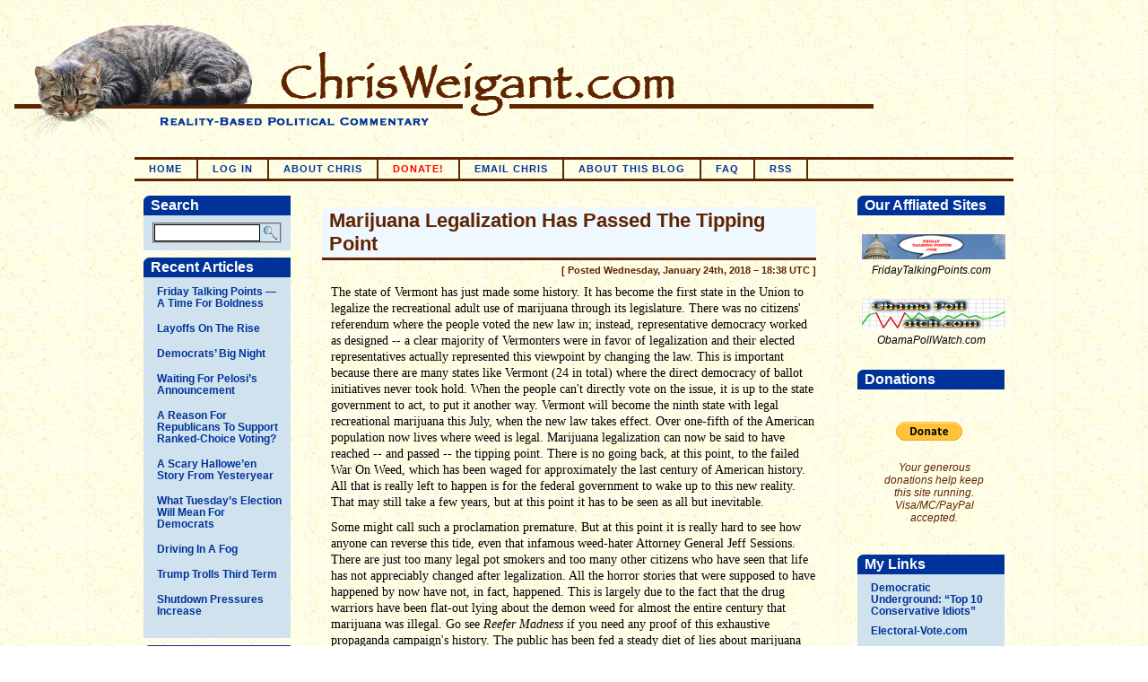

--- FILE ---
content_type: text/html; charset=UTF-8
request_url: http://www.chrisweigant.com/2018/01/24/marijuana-legalization-has-passed-the-tipping-point/
body_size: 95090
content:
<!DOCTYPE html PUBLIC "-//W3C//DTD XHTML 1.0 Transitional//EN" "http://www.w3.org/TR/xhtml1/DTD/xhtml1-transitional.dtd">
<html xmlns="http://www.w3.org/1999/xhtml">

<head>

<meta http-equiv="Content-Type" content="text/html; charset=UTF-8" />
<meta name="keywords" content="Chris Weigant, Weigant, ChrisWeigant, chrisweigant, chrisweigant.com, Chris Wiegant, Wiegant, politics, political, Democrat, Democratic, Democratic Party, Democrats, issues, policy, progressive, populist, populism, left, left-wing, leftist, leftie, lefty, election, campaign, election strategy, congress, Congress, congressional election, 2008, 2008 election, 2008 presidential election, 2008 congressional election, Pelosi, Nancy Pelosi, Reid, Harry Reid, Senate, Senator, House of Representatives, representative, house election, senate election, platform, Democratic platform, Democratic strategy, progressive strategy, political platform, political commentary, commentary, Huffington Post, Careers as a Disk Jockey, Choosing a Career in Computers, How Democrats Can Take Back Congress, Pamphleteering Press, pamphleteeringpress, pamphleteeringpress.com, pundit, commentator, political commentary, blog, political blog, liberal, liberal blog, left blog, leftist blog, lefty blog" />

<title>ChrisWeigant.com &raquo; Marijuana Legalization Has Passed The Tipping Point</title>

<link rel="stylesheet" href="http://www.chrisweigant.com/cw/wp-content/themes/crispy2/style.css" type="text/css" media="screen" />
<link rel="stylesheet" href="http://www.chrisweigant.com/cw/wp-content/themes/crispy2/print.css" type="text/css" media="print" />
<link rel="alternate" type="application/rss+xml" title="ChrisWeigant.com RSS Feed" href="http://www.chrisweigant.com/feed/" />
<link rel="alternate" type="text/xml" title="RSS .92" href="http://www.chrisweigant.com/feed/rss/" />
<link rel="alternate" type="application/atom+xml" title="Atom 0.3" href="http://www.chrisweigant.com/feed/atom/" />
<link rel="pingback" href="http://www.chrisweigant.com/cw/xmlrpc.php" />

<link rel="alternate" type="application/rss+xml" title="ChrisWeigant.com &raquo; Marijuana Legalization Has Passed The Tipping Point Comments Feed" href="http://www.chrisweigant.com/2018/01/24/marijuana-legalization-has-passed-the-tipping-point/feed/" />
<link rel="EditURI" type="application/rsd+xml" title="RSD" href="http://www.chrisweigant.com/cw/xmlrpc.php?rsd" />
<link rel="wlwmanifest" type="application/wlwmanifest+xml" href="http://www.chrisweigant.com/cw/wp-includes/wlwmanifest.xml" /> 
<link rel='index' title='ChrisWeigant.com' href='http://www.chrisweigant.com' />
<link rel='start' title='Democratic Demagoguery' href='http://www.chrisweigant.com/2006/06/09/62006/' />
<link rel='prev' title='A Taxing Problem' href='http://www.chrisweigant.com/2018/01/23/a-taxing-problem/' />
<link rel='next' title='Who Will Pay For Self-Driving Cars&#039; Accidents?' href='http://www.chrisweigant.com/2018/01/25/who-will-pay-for-self-driving-cars-accidents/' />
<meta name="generator" content="WordPress 2.9.1" />
<link rel='canonical' href='http://www.chrisweigant.com/2018/01/24/marijuana-legalization-has-passed-the-tipping-point/' />

<script type="text/javascript">
function showPreview()
{
var s=document.getElementById('comment').value;
if(s.length<1){alert("Empty comments may not be previewed.  I mean, what would be the point, really?"); return false;}
document.getElementById('commentpreview').innerHTML="<ol class='commentlist'><li class='alt'><div class='commenttext'>"+s+"</div></li></ol>";
}
</script>

</head>

<body>


<div id="blogtitle">
			<a href="http://www.chrisweigant.com"><img src="http://www.chrisweigant.com/cw/wp-content/themes/crispy2/pix/header.jpg" alt="ChrisWeigant.com" height="160" width="980"></a>

<!--		<a href="http://www.chrisweigant.com"><img src="http://www.chrisweigant.com/cw/wp-content/themes/crispy2/pix/headerhw.jpg" alt="ChrisWeigant.com" height="160" width="980"></a>  
(use above code for Hallowe'en)  -->
<!--		<a href="http://www.chrisweigant.com"><img src="http://www.chrisweigant.com/cw/wp-content/themes/crispy2/pix/headervote.jpg" alt="ChrisWeigant.com" height="160" width="980"></a>
(use above code for Election Day)  -->
	
	</div>
 
<div id="navigation">
			<ul>
			<li><a href="http://www.chrisweigant.com" title="Go To The ChrisWeigant.com Home Page">Home</a></li>
			<li><a href="http://www.chrisweigant.com/cw/wp-login.php">Log in</a></li>
			<li class="page_item page-item-4"><a href="http://www.chrisweigant.com/about-chris/" title="About Chris">About Chris</a></li>
 

<!-- holiday donation redirect -->
			<li><a href="http://www.chrisweigant.com/2024pledgedrive/" title="Donate to our Holiday Fundraising Drive!"><span class="colorred">Donate!</span></a></li>

			<li><a href="http://www.chrisweigant.com/email-chris/" title="Send Chris an e-mail">Email Chris</a></li>
			<li class="page_item page-item-3"><a href="http://www.chrisweigant.com/about-this-blog/" title="About This Blog">About This Blog</a></li>
 
			<li><a href="http://www.chrisweigant.com/faq/" title="Frequently Asked Questions">FAQ</a></li>
			<li><a href="http://www.chrisweigant.com/feed/" title="Site RSS Feed">RSS</a></li>
		</ul>
	</div>
<div id="container">
	<div id="leftnav">
		<ul class="sidebarleft">
			<li><h2>Search</h2>			<form action="/index.php" method="get">
				<fieldset>
					<input value="" name="s" id="s" />
					<input type="image" src="http://www.chrisweigant.com/cw/wp-content/themes/crispy2/pix/search.gif" name="Search" alt="Search" class="button" />
				</fieldset>
			</form>
		</li>
		<li><h2>Recent Articles</h2>			<ul class="recent">
					<li><a href='http://www.chrisweigant.com/2025/11/07/friday-talking-points-a-time-for-boldness/' title='Friday Talking Points &#8212; A Time For Boldness'>Friday Talking Points &#8212; A Time For Boldness</a></li>
	<li><a href='http://www.chrisweigant.com/2025/11/06/layoffs-on-the-rise/' title='Layoffs On The Rise'>Layoffs On The Rise</a></li>
	<li><a href='http://www.chrisweigant.com/2025/11/05/democrats-big-night/' title='Democrats&#8217; Big Night'>Democrats&#8217; Big Night</a></li>
	<li><a href='http://www.chrisweigant.com/2025/11/04/waiting-for-pelosis-announcement/' title='Waiting For Pelosi&#8217;s Announcement'>Waiting For Pelosi&#8217;s Announcement</a></li>
	<li><a href='http://www.chrisweigant.com/2025/11/03/a-reason-for-republicans-to-support-ranked-choice-voting/' title='A Reason For Republicans To Support Ranked-Choice Voting?'>A Reason For Republicans To Support Ranked-Choice Voting?</a></li>
	<li><a href='http://www.chrisweigant.com/2025/10/31/a-scary-halloween-story-from-yesteryear/' title='A Scary Hallowe&#8217;en Story From Yesteryear'>A Scary Hallowe&#8217;en Story From Yesteryear</a></li>
	<li><a href='http://www.chrisweigant.com/2025/10/30/what-tuesdays-election-will-mean-for-democrats/' title='What Tuesday&#8217;s Election Will Mean For Democrats'>What Tuesday&#8217;s Election Will Mean For Democrats</a></li>
	<li><a href='http://www.chrisweigant.com/2025/10/29/driving-in-a-fog/' title='Driving In A Fog'>Driving In A Fog</a></li>
	<li><a href='http://www.chrisweigant.com/2025/10/28/trump-trolls-third-term/' title='Trump Trolls Third Term'>Trump Trolls Third Term</a></li>
	<li><a href='http://www.chrisweigant.com/2025/10/27/shutdown-pressures-increase/' title='Shutdown Pressures Increase'>Shutdown Pressures Increase</a></li>
			</ul>
		</li>
		<li><h2>Article Categories</h2>			<ul class="cats">
					<li class="cat-item cat-item-56"><a href="http://www.chrisweigant.com/category/american-society/" title="View all posts filed under American Society">American Society</a>
</li>
	<li class="cat-item cat-item-34"><a href="http://www.chrisweigant.com/category/cartoons/" title="View all posts filed under Cartoons">Cartoons</a>
</li>
	<li class="cat-item cat-item-7"><a href="http://www.chrisweigant.com/category/congress/" title="View all posts filed under Congress">Congress</a>
</li>
	<li class="cat-item cat-item-55"><a href="http://www.chrisweigant.com/category/contests/" title="View all posts filed under Contests">Contests</a>
</li>
	<li class="cat-item cat-item-5"><a href="http://www.chrisweigant.com/category/domestic-policy/" title="View all posts filed under Domestic Policy">Domestic Policy</a>
</li>
	<li class="cat-item cat-item-44"><a href="http://www.chrisweigant.com/category/economics/" title="View all posts filed under Economics">Economics</a>
</li>
	<li class="cat-item cat-item-3"><a href="http://www.chrisweigant.com/category/elections/" title="View all posts filed under Elections">Elections</a>
<ul class='children'>
	<li class="cat-item cat-item-13"><a href="http://www.chrisweigant.com/category/elections/2006-elections/" title="View all posts filed under 2006 Elections">2006 Elections</a>
</li>
	<li class="cat-item cat-item-14"><a href="http://www.chrisweigant.com/category/elections/2008-elections/" title="View all posts filed under 2008 Elections">2008 Elections</a>
	<ul class='children'>
	<li class="cat-item cat-item-59"><a href="http://www.chrisweigant.com/category/elections/2008-elections/2008-electoral-math/" title="Our tracking of the polls for the 2008 presidential race">2008 Electoral Math</a>
</li>
	</ul>
</li>
	<li class="cat-item cat-item-48"><a href="http://www.chrisweigant.com/category/elections/2010-elections/" title="View all posts filed under 2010 Elections">2010 Elections</a>
</li>
	<li class="cat-item cat-item-49"><a href="http://www.chrisweigant.com/category/elections/2012-elections/" title="View all posts filed under 2012 Elections">2012 Elections</a>
	<ul class='children'>
	<li class="cat-item cat-item-62"><a href="http://www.chrisweigant.com/category/elections/2012-elections/2012-electoral-math/" title="View all posts filed under 2012 Electoral Math">2012 Electoral Math</a>
</li>
	</ul>
</li>
	<li class="cat-item cat-item-65"><a href="http://www.chrisweigant.com/category/elections/2014-elections/" title="View all posts filed under 2014 Elections">2014 Elections</a>
</li>
	<li class="cat-item cat-item-67"><a href="http://www.chrisweigant.com/category/elections/2016-elections/" title="View all posts filed under 2016 Elections">2016 Elections</a>
	<ul class='children'>
	<li class="cat-item cat-item-71"><a href="http://www.chrisweigant.com/category/elections/2016-elections/2016-electoral-math/" title="View all posts filed under 2016 Electoral Math">2016 Electoral Math</a>
</li>
	</ul>
</li>
	<li class="cat-item cat-item-73"><a href="http://www.chrisweigant.com/category/elections/2018-elections/" title="View all posts filed under 2018 Elections">2018 Elections</a>
</li>
	<li class="cat-item cat-item-75"><a href="http://www.chrisweigant.com/category/elections/2020-elections/" title="View all posts filed under 2020 Elections">2020 Elections</a>
	<ul class='children'>
	<li class="cat-item cat-item-80"><a href="http://www.chrisweigant.com/category/elections/2020-elections/2020-electoral-math/" title="View all posts filed under 2020 Electoral Math">2020 Electoral Math</a>
</li>
	</ul>
</li>
	<li class="cat-item cat-item-81"><a href="http://www.chrisweigant.com/category/elections/2022-elections/" title="View all posts filed under 2022 Elections">2022 Elections</a>
</li>
	<li class="cat-item cat-item-82"><a href="http://www.chrisweigant.com/category/elections/2024-elections/" title="View all posts filed under 2024 Elections">2024 Elections</a>
	<ul class='children'>
	<li class="cat-item cat-item-88"><a href="http://www.chrisweigant.com/category/elections/2024-elections/2024-electoral-math/" title="View all posts filed under 2024 Electoral Math">2024 Electoral Math</a>
</li>
	</ul>
</li>
	<li class="cat-item cat-item-90"><a href="http://www.chrisweigant.com/category/elections/2026-elections/" title="View all posts filed under 2026 Elections">2026 Elections</a>
</li>
	<li class="cat-item cat-item-89"><a href="http://www.chrisweigant.com/category/elections/2028-elections/" title="View all posts filed under 2028 Elections">2028 Elections</a>
</li>
</ul>
</li>
	<li class="cat-item cat-item-4"><a href="http://www.chrisweigant.com/category/foreign-policy/" title="View all posts filed under Foreign Policy">Foreign Policy</a>
<ul class='children'>
	<li class="cat-item cat-item-19"><a href="http://www.chrisweigant.com/category/foreign-policy/afghanistan/" title="View all posts filed under Afghanistan">Afghanistan</a>
</li>
	<li class="cat-item cat-item-84"><a href="http://www.chrisweigant.com/category/foreign-policy/canada/" title="View all posts filed under Canada">Canada</a>
</li>
	<li class="cat-item cat-item-60"><a href="http://www.chrisweigant.com/category/foreign-policy/china/" title="View all posts filed under China">China</a>
</li>
	<li class="cat-item cat-item-69"><a href="http://www.chrisweigant.com/category/foreign-policy/cuba/" title="View all posts filed under Cuba">Cuba</a>
</li>
	<li class="cat-item cat-item-91"><a href="http://www.chrisweigant.com/category/foreign-policy/india/" title="View all posts filed under India">India</a>
</li>
	<li class="cat-item cat-item-41"><a href="http://www.chrisweigant.com/category/foreign-policy/iran/" title="View all posts filed under Iran">Iran</a>
</li>
	<li class="cat-item cat-item-18"><a href="http://www.chrisweigant.com/category/foreign-policy/iraq/" title="View all posts filed under Iraq">Iraq</a>
</li>
	<li class="cat-item cat-item-77"><a href="http://www.chrisweigant.com/category/foreign-policy/israel/" title="View all posts filed under Israel">Israel</a>
</li>
	<li class="cat-item cat-item-61"><a href="http://www.chrisweigant.com/category/foreign-policy/libya/" title="View all posts filed under Libya">Libya</a>
</li>
	<li class="cat-item cat-item-72"><a href="http://www.chrisweigant.com/category/foreign-policy/mexico/" title="View all posts filed under Mexico">Mexico</a>
</li>
	<li class="cat-item cat-item-74"><a href="http://www.chrisweigant.com/category/foreign-policy/north-korea/" title="View all posts filed under North Korea">North Korea</a>
</li>
	<li class="cat-item cat-item-54"><a href="http://www.chrisweigant.com/category/foreign-policy/pakistan/" title="View all posts filed under Pakistan">Pakistan</a>
</li>
	<li class="cat-item cat-item-85"><a href="http://www.chrisweigant.com/category/foreign-policy/poland/" title="View all posts filed under Poland">Poland</a>
</li>
	<li class="cat-item cat-item-68"><a href="http://www.chrisweigant.com/category/foreign-policy/russia/" title="View all posts filed under Russia">Russia</a>
</li>
	<li class="cat-item cat-item-66"><a href="http://www.chrisweigant.com/category/foreign-policy/syria/" title="View all posts filed under Syria">Syria</a>
</li>
	<li class="cat-item cat-item-78"><a href="http://www.chrisweigant.com/category/foreign-policy/ukraine/" title="View all posts filed under Ukraine">Ukraine</a>
</li>
	<li class="cat-item cat-item-86"><a href="http://www.chrisweigant.com/category/foreign-policy/united-kingdom/" title="View all posts filed under United Kingdom">United Kingdom</a>
</li>
</ul>
</li>
	<li class="cat-item cat-item-42"><a href="http://www.chrisweigant.com/category/friday-talking-points/" title="View all posts filed under Friday Talking Points">Friday Talking Points</a>
</li>
	<li class="cat-item cat-item-27"><a href="http://www.chrisweigant.com/category/guest-authors/" title="View all posts filed under Guest Authors">Guest Authors</a>
</li>
	<li class="cat-item cat-item-76"><a href="http://www.chrisweigant.com/category/gun-control/" title="View all posts filed under Gun Control">Gun Control</a>
</li>
	<li class="cat-item cat-item-53"><a href="http://www.chrisweigant.com/category/health-care/" title="View all posts filed under Health Care">Health Care</a>
</li>
	<li class="cat-item cat-item-12"><a href="http://www.chrisweigant.com/category/humor/" title="View all posts filed under Humor">Humor</a>
</li>
	<li class="cat-item cat-item-64"><a href="http://www.chrisweigant.com/category/immigration/" title="View all posts filed under Immigration">Immigration</a>
</li>
	<li class="cat-item cat-item-79"><a href="http://www.chrisweigant.com/category/impeachment/" title="View all posts filed under Impeachment">Impeachment</a>
</li>
	<li class="cat-item cat-item-45"><a href="http://www.chrisweigant.com/category/interviews/" title="View all posts filed under Interviews">Interviews</a>
</li>
	<li class="cat-item cat-item-28"><a href="http://www.chrisweigant.com/category/military/" title="View all posts filed under Military">Military</a>
</li>
	<li class="cat-item cat-item-11"><a href="http://www.chrisweigant.com/category/name-dropping/" title="View all posts filed under Name-dropping">Name-dropping</a>
</li>
	<li class="cat-item cat-item-57"><a href="http://www.chrisweigant.com/category/obama-poll-watch/" title="View all posts filed under Obama Poll Watch">Obama Poll Watch</a>
</li>
	<li class="cat-item cat-item-6"><a href="http://www.chrisweigant.com/category/politicians/" title="View all posts filed under Politicians">Politicians</a>
</li>
	<li class="cat-item cat-item-52"><a href="http://www.chrisweigant.com/category/polls/" title="View all posts filed under Polls">Polls</a>
</li>
	<li class="cat-item cat-item-50"><a href="http://www.chrisweigant.com/category/populism/" title="View all posts filed under Populism">Populism</a>
</li>
	<li class="cat-item cat-item-35"><a href="http://www.chrisweigant.com/category/privacy/" title="View all posts filed under Privacy">Privacy</a>
</li>
	<li class="cat-item cat-item-87"><a href="http://www.chrisweigant.com/category/science/" title="View all posts filed under Science">Science</a>
</li>
	<li class="cat-item cat-item-40"><a href="http://www.chrisweigant.com/category/sports/" title="View all posts filed under Sports">Sports</a>
</li>
	<li class="cat-item cat-item-43"><a href="http://www.chrisweigant.com/category/taxes/" title="View all posts filed under Taxes">Taxes</a>
</li>
	<li class="cat-item cat-item-10"><a href="http://www.chrisweigant.com/category/television/" title="View all posts filed under Television">Television</a>
<ul class='children'>
	<li class="cat-item cat-item-23"><a href="http://www.chrisweigant.com/category/television/campaign-ads/" title="View all posts filed under Campaign Ads">Campaign Ads</a>
</li>
	<li class="cat-item cat-item-22"><a href="http://www.chrisweigant.com/category/television/fcc/" title="View all posts filed under FCC">FCC</a>
</li>
	<li class="cat-item cat-item-20"><a href="http://www.chrisweigant.com/category/television/news/" title="View all posts filed under News">News</a>
</li>
	<li class="cat-item cat-item-21"><a href="http://www.chrisweigant.com/category/television/other/" title="View all posts filed under Other">Other</a>
</li>
</ul>
</li>
	<li class="cat-item cat-item-37"><a href="http://www.chrisweigant.com/category/the-constitution/" title="View all posts filed under The Constitution">The Constitution</a>
<ul class='children'>
	<li class="cat-item cat-item-39"><a href="http://www.chrisweigant.com/category/the-constitution/the-bill-of-rights/" title="View all posts filed under The Bill of Rights">The Bill of Rights</a>
</li>
</ul>
</li>
	<li class="cat-item cat-item-8"><a href="http://www.chrisweigant.com/category/the-president/" title="View all posts filed under The President">The President</a>
</li>
	<li class="cat-item cat-item-9"><a href="http://www.chrisweigant.com/category/the-supreme-court/" title="View all posts filed under The Supreme Court">The Supreme Court</a>
<ul class='children'>
	<li class="cat-item cat-item-24"><a href="http://www.chrisweigant.com/category/the-supreme-court/abortion/" title="View all posts filed under Abortion">Abortion</a>
</li>
	<li class="cat-item cat-item-25"><a href="http://www.chrisweigant.com/category/the-supreme-court/drugs/" title="View all posts filed under Drugs">Drugs</a>
</li>
	<li class="cat-item cat-item-38"><a href="http://www.chrisweigant.com/category/the-supreme-court/free-speech/" title="View all posts filed under Free Speech">Free Speech</a>
</li>
	<li class="cat-item cat-item-63"><a href="http://www.chrisweigant.com/category/the-supreme-court/gay-marriage/" title="View all posts filed under Gay Marriage">Gay Marriage</a>
</li>
	<li class="cat-item cat-item-26"><a href="http://www.chrisweigant.com/category/the-supreme-court/religion/" title="View all posts filed under Religion">Religion</a>
</li>
</ul>
</li>
	<li class="cat-item cat-item-51"><a href="http://www.chrisweigant.com/category/the-vice-president/" title="View all posts filed under The Vice President">The Vice President</a>
</li>
	<li class="cat-item cat-item-36"><a href="http://www.chrisweigant.com/category/videos/" title="View all posts filed under Videos">Videos</a>
</li>
	<li class="cat-item cat-item-83"><a href="http://www.chrisweigant.com/category/voting-rights/" title="View all posts filed under Voting Rights">Voting Rights</a>
</li>
			</ul>
		</li>
		<li><h2>Archives</h2>			<ul class="archives">
					<li><a href='http://www.chrisweigant.com/2025/11/' title='November 2025'>November 2025</a></li>
	<li><a href='http://www.chrisweigant.com/2025/10/' title='October 2025'>October 2025</a></li>
	<li><a href='http://www.chrisweigant.com/2025/09/' title='September 2025'>September 2025</a></li>
	<li><a href='http://www.chrisweigant.com/2025/08/' title='August 2025'>August 2025</a></li>
	<li><a href='http://www.chrisweigant.com/2025/07/' title='July 2025'>July 2025</a></li>
	<li><a href='http://www.chrisweigant.com/2025/06/' title='June 2025'>June 2025</a></li>
	<li><a href='http://www.chrisweigant.com/2025/05/' title='May 2025'>May 2025</a></li>
	<li><a href='http://www.chrisweigant.com/2025/04/' title='April 2025'>April 2025</a></li>
	<li><a href='http://www.chrisweigant.com/2025/03/' title='March 2025'>March 2025</a></li>
	<li><a href='http://www.chrisweigant.com/2025/02/' title='February 2025'>February 2025</a></li>
	<li><a href='http://www.chrisweigant.com/2025/01/' title='January 2025'>January 2025</a></li>
	<li><a href='http://www.chrisweigant.com/2024/12/' title='December 2024'>December 2024</a></li>
	<li><a href='http://www.chrisweigant.com/2024/11/' title='November 2024'>November 2024</a></li>
	<li><a href='http://www.chrisweigant.com/2024/10/' title='October 2024'>October 2024</a></li>
	<li><a href='http://www.chrisweigant.com/2024/09/' title='September 2024'>September 2024</a></li>
	<li><a href='http://www.chrisweigant.com/2024/08/' title='August 2024'>August 2024</a></li>
	<li><a href='http://www.chrisweigant.com/2024/07/' title='July 2024'>July 2024</a></li>
	<li><a href='http://www.chrisweigant.com/2024/06/' title='June 2024'>June 2024</a></li>
	<li><a href='http://www.chrisweigant.com/2024/05/' title='May 2024'>May 2024</a></li>
	<li><a href='http://www.chrisweigant.com/2024/04/' title='April 2024'>April 2024</a></li>
	<li><a href='http://www.chrisweigant.com/2024/03/' title='March 2024'>March 2024</a></li>
	<li><a href='http://www.chrisweigant.com/2024/02/' title='February 2024'>February 2024</a></li>
	<li><a href='http://www.chrisweigant.com/2024/01/' title='January 2024'>January 2024</a></li>
	<li><a href='http://www.chrisweigant.com/2023/12/' title='December 2023'>December 2023</a></li>
	<li><a href='http://www.chrisweigant.com/2023/11/' title='November 2023'>November 2023</a></li>
	<li><a href='http://www.chrisweigant.com/2023/10/' title='October 2023'>October 2023</a></li>
	<li><a href='http://www.chrisweigant.com/2023/09/' title='September 2023'>September 2023</a></li>
	<li><a href='http://www.chrisweigant.com/2023/08/' title='August 2023'>August 2023</a></li>
	<li><a href='http://www.chrisweigant.com/2023/07/' title='July 2023'>July 2023</a></li>
	<li><a href='http://www.chrisweigant.com/2023/06/' title='June 2023'>June 2023</a></li>
	<li><a href='http://www.chrisweigant.com/2023/05/' title='May 2023'>May 2023</a></li>
	<li><a href='http://www.chrisweigant.com/2023/04/' title='April 2023'>April 2023</a></li>
	<li><a href='http://www.chrisweigant.com/2023/03/' title='March 2023'>March 2023</a></li>
	<li><a href='http://www.chrisweigant.com/2023/02/' title='February 2023'>February 2023</a></li>
	<li><a href='http://www.chrisweigant.com/2023/01/' title='January 2023'>January 2023</a></li>
	<li><a href='http://www.chrisweigant.com/2022/12/' title='December 2022'>December 2022</a></li>
	<li><a href='http://www.chrisweigant.com/2022/11/' title='November 2022'>November 2022</a></li>
	<li><a href='http://www.chrisweigant.com/2022/10/' title='October 2022'>October 2022</a></li>
	<li><a href='http://www.chrisweigant.com/2022/09/' title='September 2022'>September 2022</a></li>
	<li><a href='http://www.chrisweigant.com/2022/08/' title='August 2022'>August 2022</a></li>
	<li><a href='http://www.chrisweigant.com/2022/07/' title='July 2022'>July 2022</a></li>
	<li><a href='http://www.chrisweigant.com/2022/06/' title='June 2022'>June 2022</a></li>
	<li><a href='http://www.chrisweigant.com/2022/05/' title='May 2022'>May 2022</a></li>
	<li><a href='http://www.chrisweigant.com/2022/04/' title='April 2022'>April 2022</a></li>
	<li><a href='http://www.chrisweigant.com/2022/03/' title='March 2022'>March 2022</a></li>
	<li><a href='http://www.chrisweigant.com/2022/02/' title='February 2022'>February 2022</a></li>
	<li><a href='http://www.chrisweigant.com/2022/01/' title='January 2022'>January 2022</a></li>
	<li><a href='http://www.chrisweigant.com/2021/12/' title='December 2021'>December 2021</a></li>
	<li><a href='http://www.chrisweigant.com/2021/11/' title='November 2021'>November 2021</a></li>
	<li><a href='http://www.chrisweigant.com/2021/10/' title='October 2021'>October 2021</a></li>
	<li><a href='http://www.chrisweigant.com/2021/09/' title='September 2021'>September 2021</a></li>
	<li><a href='http://www.chrisweigant.com/2021/08/' title='August 2021'>August 2021</a></li>
	<li><a href='http://www.chrisweigant.com/2021/07/' title='July 2021'>July 2021</a></li>
	<li><a href='http://www.chrisweigant.com/2021/06/' title='June 2021'>June 2021</a></li>
	<li><a href='http://www.chrisweigant.com/2021/05/' title='May 2021'>May 2021</a></li>
	<li><a href='http://www.chrisweigant.com/2021/04/' title='April 2021'>April 2021</a></li>
	<li><a href='http://www.chrisweigant.com/2021/03/' title='March 2021'>March 2021</a></li>
	<li><a href='http://www.chrisweigant.com/2021/02/' title='February 2021'>February 2021</a></li>
	<li><a href='http://www.chrisweigant.com/2021/01/' title='January 2021'>January 2021</a></li>
	<li><a href='http://www.chrisweigant.com/2020/12/' title='December 2020'>December 2020</a></li>
	<li><a href='http://www.chrisweigant.com/2020/11/' title='November 2020'>November 2020</a></li>
	<li><a href='http://www.chrisweigant.com/2020/10/' title='October 2020'>October 2020</a></li>
	<li><a href='http://www.chrisweigant.com/2020/09/' title='September 2020'>September 2020</a></li>
	<li><a href='http://www.chrisweigant.com/2020/08/' title='August 2020'>August 2020</a></li>
	<li><a href='http://www.chrisweigant.com/2020/07/' title='July 2020'>July 2020</a></li>
	<li><a href='http://www.chrisweigant.com/2020/06/' title='June 2020'>June 2020</a></li>
	<li><a href='http://www.chrisweigant.com/2020/05/' title='May 2020'>May 2020</a></li>
	<li><a href='http://www.chrisweigant.com/2020/04/' title='April 2020'>April 2020</a></li>
	<li><a href='http://www.chrisweigant.com/2020/03/' title='March 2020'>March 2020</a></li>
	<li><a href='http://www.chrisweigant.com/2020/02/' title='February 2020'>February 2020</a></li>
	<li><a href='http://www.chrisweigant.com/2020/01/' title='January 2020'>January 2020</a></li>
	<li><a href='http://www.chrisweigant.com/2019/12/' title='December 2019'>December 2019</a></li>
	<li><a href='http://www.chrisweigant.com/2019/11/' title='November 2019'>November 2019</a></li>
	<li><a href='http://www.chrisweigant.com/2019/10/' title='October 2019'>October 2019</a></li>
	<li><a href='http://www.chrisweigant.com/2019/09/' title='September 2019'>September 2019</a></li>
	<li><a href='http://www.chrisweigant.com/2019/08/' title='August 2019'>August 2019</a></li>
	<li><a href='http://www.chrisweigant.com/2019/07/' title='July 2019'>July 2019</a></li>
	<li><a href='http://www.chrisweigant.com/2019/06/' title='June 2019'>June 2019</a></li>
	<li><a href='http://www.chrisweigant.com/2019/05/' title='May 2019'>May 2019</a></li>
	<li><a href='http://www.chrisweigant.com/2019/04/' title='April 2019'>April 2019</a></li>
	<li><a href='http://www.chrisweigant.com/2019/03/' title='March 2019'>March 2019</a></li>
	<li><a href='http://www.chrisweigant.com/2019/02/' title='February 2019'>February 2019</a></li>
	<li><a href='http://www.chrisweigant.com/2019/01/' title='January 2019'>January 2019</a></li>
	<li><a href='http://www.chrisweigant.com/2018/12/' title='December 2018'>December 2018</a></li>
	<li><a href='http://www.chrisweigant.com/2018/11/' title='November 2018'>November 2018</a></li>
	<li><a href='http://www.chrisweigant.com/2018/10/' title='October 2018'>October 2018</a></li>
	<li><a href='http://www.chrisweigant.com/2018/09/' title='September 2018'>September 2018</a></li>
	<li><a href='http://www.chrisweigant.com/2018/08/' title='August 2018'>August 2018</a></li>
	<li><a href='http://www.chrisweigant.com/2018/07/' title='July 2018'>July 2018</a></li>
	<li><a href='http://www.chrisweigant.com/2018/06/' title='June 2018'>June 2018</a></li>
	<li><a href='http://www.chrisweigant.com/2018/05/' title='May 2018'>May 2018</a></li>
	<li><a href='http://www.chrisweigant.com/2018/04/' title='April 2018'>April 2018</a></li>
	<li><a href='http://www.chrisweigant.com/2018/03/' title='March 2018'>March 2018</a></li>
	<li><a href='http://www.chrisweigant.com/2018/02/' title='February 2018'>February 2018</a></li>
	<li><a href='http://www.chrisweigant.com/2018/01/' title='January 2018'>January 2018</a></li>
	<li><a href='http://www.chrisweigant.com/2017/12/' title='December 2017'>December 2017</a></li>
	<li><a href='http://www.chrisweigant.com/2017/11/' title='November 2017'>November 2017</a></li>
	<li><a href='http://www.chrisweigant.com/2017/10/' title='October 2017'>October 2017</a></li>
	<li><a href='http://www.chrisweigant.com/2017/09/' title='September 2017'>September 2017</a></li>
	<li><a href='http://www.chrisweigant.com/2017/08/' title='August 2017'>August 2017</a></li>
	<li><a href='http://www.chrisweigant.com/2017/07/' title='July 2017'>July 2017</a></li>
	<li><a href='http://www.chrisweigant.com/2017/06/' title='June 2017'>June 2017</a></li>
	<li><a href='http://www.chrisweigant.com/2017/05/' title='May 2017'>May 2017</a></li>
	<li><a href='http://www.chrisweigant.com/2017/04/' title='April 2017'>April 2017</a></li>
	<li><a href='http://www.chrisweigant.com/2017/03/' title='March 2017'>March 2017</a></li>
	<li><a href='http://www.chrisweigant.com/2017/02/' title='February 2017'>February 2017</a></li>
	<li><a href='http://www.chrisweigant.com/2017/01/' title='January 2017'>January 2017</a></li>
	<li><a href='http://www.chrisweigant.com/2016/12/' title='December 2016'>December 2016</a></li>
	<li><a href='http://www.chrisweigant.com/2016/11/' title='November 2016'>November 2016</a></li>
	<li><a href='http://www.chrisweigant.com/2016/10/' title='October 2016'>October 2016</a></li>
	<li><a href='http://www.chrisweigant.com/2016/09/' title='September 2016'>September 2016</a></li>
	<li><a href='http://www.chrisweigant.com/2016/08/' title='August 2016'>August 2016</a></li>
	<li><a href='http://www.chrisweigant.com/2016/07/' title='July 2016'>July 2016</a></li>
	<li><a href='http://www.chrisweigant.com/2016/06/' title='June 2016'>June 2016</a></li>
	<li><a href='http://www.chrisweigant.com/2016/05/' title='May 2016'>May 2016</a></li>
	<li><a href='http://www.chrisweigant.com/2016/04/' title='April 2016'>April 2016</a></li>
	<li><a href='http://www.chrisweigant.com/2016/03/' title='March 2016'>March 2016</a></li>
	<li><a href='http://www.chrisweigant.com/2016/02/' title='February 2016'>February 2016</a></li>
	<li><a href='http://www.chrisweigant.com/2016/01/' title='January 2016'>January 2016</a></li>
	<li><a href='http://www.chrisweigant.com/2015/12/' title='December 2015'>December 2015</a></li>
	<li><a href='http://www.chrisweigant.com/2015/11/' title='November 2015'>November 2015</a></li>
	<li><a href='http://www.chrisweigant.com/2015/10/' title='October 2015'>October 2015</a></li>
	<li><a href='http://www.chrisweigant.com/2015/09/' title='September 2015'>September 2015</a></li>
	<li><a href='http://www.chrisweigant.com/2015/08/' title='August 2015'>August 2015</a></li>
	<li><a href='http://www.chrisweigant.com/2015/07/' title='July 2015'>July 2015</a></li>
	<li><a href='http://www.chrisweigant.com/2015/06/' title='June 2015'>June 2015</a></li>
	<li><a href='http://www.chrisweigant.com/2015/05/' title='May 2015'>May 2015</a></li>
	<li><a href='http://www.chrisweigant.com/2015/04/' title='April 2015'>April 2015</a></li>
	<li><a href='http://www.chrisweigant.com/2015/03/' title='March 2015'>March 2015</a></li>
	<li><a href='http://www.chrisweigant.com/2015/02/' title='February 2015'>February 2015</a></li>
	<li><a href='http://www.chrisweigant.com/2015/01/' title='January 2015'>January 2015</a></li>
	<li><a href='http://www.chrisweigant.com/2014/12/' title='December 2014'>December 2014</a></li>
	<li><a href='http://www.chrisweigant.com/2014/11/' title='November 2014'>November 2014</a></li>
	<li><a href='http://www.chrisweigant.com/2014/10/' title='October 2014'>October 2014</a></li>
	<li><a href='http://www.chrisweigant.com/2014/09/' title='September 2014'>September 2014</a></li>
	<li><a href='http://www.chrisweigant.com/2014/08/' title='August 2014'>August 2014</a></li>
	<li><a href='http://www.chrisweigant.com/2014/07/' title='July 2014'>July 2014</a></li>
	<li><a href='http://www.chrisweigant.com/2014/06/' title='June 2014'>June 2014</a></li>
	<li><a href='http://www.chrisweigant.com/2014/05/' title='May 2014'>May 2014</a></li>
	<li><a href='http://www.chrisweigant.com/2014/04/' title='April 2014'>April 2014</a></li>
	<li><a href='http://www.chrisweigant.com/2014/03/' title='March 2014'>March 2014</a></li>
	<li><a href='http://www.chrisweigant.com/2014/02/' title='February 2014'>February 2014</a></li>
	<li><a href='http://www.chrisweigant.com/2014/01/' title='January 2014'>January 2014</a></li>
	<li><a href='http://www.chrisweigant.com/2013/12/' title='December 2013'>December 2013</a></li>
	<li><a href='http://www.chrisweigant.com/2013/11/' title='November 2013'>November 2013</a></li>
	<li><a href='http://www.chrisweigant.com/2013/10/' title='October 2013'>October 2013</a></li>
	<li><a href='http://www.chrisweigant.com/2013/09/' title='September 2013'>September 2013</a></li>
	<li><a href='http://www.chrisweigant.com/2013/08/' title='August 2013'>August 2013</a></li>
	<li><a href='http://www.chrisweigant.com/2013/07/' title='July 2013'>July 2013</a></li>
	<li><a href='http://www.chrisweigant.com/2013/06/' title='June 2013'>June 2013</a></li>
	<li><a href='http://www.chrisweigant.com/2013/05/' title='May 2013'>May 2013</a></li>
	<li><a href='http://www.chrisweigant.com/2013/04/' title='April 2013'>April 2013</a></li>
	<li><a href='http://www.chrisweigant.com/2013/03/' title='March 2013'>March 2013</a></li>
	<li><a href='http://www.chrisweigant.com/2013/02/' title='February 2013'>February 2013</a></li>
	<li><a href='http://www.chrisweigant.com/2013/01/' title='January 2013'>January 2013</a></li>
	<li><a href='http://www.chrisweigant.com/2012/12/' title='December 2012'>December 2012</a></li>
	<li><a href='http://www.chrisweigant.com/2012/11/' title='November 2012'>November 2012</a></li>
	<li><a href='http://www.chrisweigant.com/2012/10/' title='October 2012'>October 2012</a></li>
	<li><a href='http://www.chrisweigant.com/2012/09/' title='September 2012'>September 2012</a></li>
	<li><a href='http://www.chrisweigant.com/2012/08/' title='August 2012'>August 2012</a></li>
	<li><a href='http://www.chrisweigant.com/2012/07/' title='July 2012'>July 2012</a></li>
	<li><a href='http://www.chrisweigant.com/2012/06/' title='June 2012'>June 2012</a></li>
	<li><a href='http://www.chrisweigant.com/2012/05/' title='May 2012'>May 2012</a></li>
	<li><a href='http://www.chrisweigant.com/2012/04/' title='April 2012'>April 2012</a></li>
	<li><a href='http://www.chrisweigant.com/2012/03/' title='March 2012'>March 2012</a></li>
	<li><a href='http://www.chrisweigant.com/2012/02/' title='February 2012'>February 2012</a></li>
	<li><a href='http://www.chrisweigant.com/2012/01/' title='January 2012'>January 2012</a></li>
	<li><a href='http://www.chrisweigant.com/2011/12/' title='December 2011'>December 2011</a></li>
	<li><a href='http://www.chrisweigant.com/2011/11/' title='November 2011'>November 2011</a></li>
	<li><a href='http://www.chrisweigant.com/2011/10/' title='October 2011'>October 2011</a></li>
	<li><a href='http://www.chrisweigant.com/2011/09/' title='September 2011'>September 2011</a></li>
	<li><a href='http://www.chrisweigant.com/2011/08/' title='August 2011'>August 2011</a></li>
	<li><a href='http://www.chrisweigant.com/2011/07/' title='July 2011'>July 2011</a></li>
	<li><a href='http://www.chrisweigant.com/2011/06/' title='June 2011'>June 2011</a></li>
	<li><a href='http://www.chrisweigant.com/2011/05/' title='May 2011'>May 2011</a></li>
	<li><a href='http://www.chrisweigant.com/2011/04/' title='April 2011'>April 2011</a></li>
	<li><a href='http://www.chrisweigant.com/2011/03/' title='March 2011'>March 2011</a></li>
	<li><a href='http://www.chrisweigant.com/2011/02/' title='February 2011'>February 2011</a></li>
	<li><a href='http://www.chrisweigant.com/2011/01/' title='January 2011'>January 2011</a></li>
	<li><a href='http://www.chrisweigant.com/2010/12/' title='December 2010'>December 2010</a></li>
	<li><a href='http://www.chrisweigant.com/2010/11/' title='November 2010'>November 2010</a></li>
	<li><a href='http://www.chrisweigant.com/2010/10/' title='October 2010'>October 2010</a></li>
	<li><a href='http://www.chrisweigant.com/2010/09/' title='September 2010'>September 2010</a></li>
	<li><a href='http://www.chrisweigant.com/2010/08/' title='August 2010'>August 2010</a></li>
	<li><a href='http://www.chrisweigant.com/2010/07/' title='July 2010'>July 2010</a></li>
	<li><a href='http://www.chrisweigant.com/2010/06/' title='June 2010'>June 2010</a></li>
	<li><a href='http://www.chrisweigant.com/2010/05/' title='May 2010'>May 2010</a></li>
	<li><a href='http://www.chrisweigant.com/2010/04/' title='April 2010'>April 2010</a></li>
	<li><a href='http://www.chrisweigant.com/2010/03/' title='March 2010'>March 2010</a></li>
	<li><a href='http://www.chrisweigant.com/2010/02/' title='February 2010'>February 2010</a></li>
	<li><a href='http://www.chrisweigant.com/2010/01/' title='January 2010'>January 2010</a></li>
	<li><a href='http://www.chrisweigant.com/2009/12/' title='December 2009'>December 2009</a></li>
	<li><a href='http://www.chrisweigant.com/2009/11/' title='November 2009'>November 2009</a></li>
	<li><a href='http://www.chrisweigant.com/2009/10/' title='October 2009'>October 2009</a></li>
	<li><a href='http://www.chrisweigant.com/2009/09/' title='September 2009'>September 2009</a></li>
	<li><a href='http://www.chrisweigant.com/2009/08/' title='August 2009'>August 2009</a></li>
	<li><a href='http://www.chrisweigant.com/2009/07/' title='July 2009'>July 2009</a></li>
	<li><a href='http://www.chrisweigant.com/2009/06/' title='June 2009'>June 2009</a></li>
	<li><a href='http://www.chrisweigant.com/2009/05/' title='May 2009'>May 2009</a></li>
	<li><a href='http://www.chrisweigant.com/2009/04/' title='April 2009'>April 2009</a></li>
	<li><a href='http://www.chrisweigant.com/2009/03/' title='March 2009'>March 2009</a></li>
	<li><a href='http://www.chrisweigant.com/2009/02/' title='February 2009'>February 2009</a></li>
	<li><a href='http://www.chrisweigant.com/2009/01/' title='January 2009'>January 2009</a></li>
	<li><a href='http://www.chrisweigant.com/2008/12/' title='December 2008'>December 2008</a></li>
	<li><a href='http://www.chrisweigant.com/2008/11/' title='November 2008'>November 2008</a></li>
	<li><a href='http://www.chrisweigant.com/2008/10/' title='October 2008'>October 2008</a></li>
	<li><a href='http://www.chrisweigant.com/2008/09/' title='September 2008'>September 2008</a></li>
	<li><a href='http://www.chrisweigant.com/2008/08/' title='August 2008'>August 2008</a></li>
	<li><a href='http://www.chrisweigant.com/2008/07/' title='July 2008'>July 2008</a></li>
	<li><a href='http://www.chrisweigant.com/2008/06/' title='June 2008'>June 2008</a></li>
	<li><a href='http://www.chrisweigant.com/2008/05/' title='May 2008'>May 2008</a></li>
	<li><a href='http://www.chrisweigant.com/2008/04/' title='April 2008'>April 2008</a></li>
	<li><a href='http://www.chrisweigant.com/2008/03/' title='March 2008'>March 2008</a></li>
	<li><a href='http://www.chrisweigant.com/2008/02/' title='February 2008'>February 2008</a></li>
	<li><a href='http://www.chrisweigant.com/2008/01/' title='January 2008'>January 2008</a></li>
	<li><a href='http://www.chrisweigant.com/2007/12/' title='December 2007'>December 2007</a></li>
	<li><a href='http://www.chrisweigant.com/2007/11/' title='November 2007'>November 2007</a></li>
	<li><a href='http://www.chrisweigant.com/2007/10/' title='October 2007'>October 2007</a></li>
	<li><a href='http://www.chrisweigant.com/2007/09/' title='September 2007'>September 2007</a></li>
	<li><a href='http://www.chrisweigant.com/2007/08/' title='August 2007'>August 2007</a></li>
	<li><a href='http://www.chrisweigant.com/2007/07/' title='July 2007'>July 2007</a></li>
	<li><a href='http://www.chrisweigant.com/2007/06/' title='June 2007'>June 2007</a></li>
	<li><a href='http://www.chrisweigant.com/2007/05/' title='May 2007'>May 2007</a></li>
	<li><a href='http://www.chrisweigant.com/2007/04/' title='April 2007'>April 2007</a></li>
	<li><a href='http://www.chrisweigant.com/2007/03/' title='March 2007'>March 2007</a></li>
	<li><a href='http://www.chrisweigant.com/2007/02/' title='February 2007'>February 2007</a></li>
	<li><a href='http://www.chrisweigant.com/2007/01/' title='January 2007'>January 2007</a></li>
	<li><a href='http://www.chrisweigant.com/2006/12/' title='December 2006'>December 2006</a></li>
	<li><a href='http://www.chrisweigant.com/2006/11/' title='November 2006'>November 2006</a></li>
	<li><a href='http://www.chrisweigant.com/2006/10/' title='October 2006'>October 2006</a></li>
	<li><a href='http://www.chrisweigant.com/2006/09/' title='September 2006'>September 2006</a></li>
	<li><a href='http://www.chrisweigant.com/2006/08/' title='August 2006'>August 2006</a></li>
	<li><a href='http://www.chrisweigant.com/2006/07/' title='July 2006'>July 2006</a></li>
	<li><a href='http://www.chrisweigant.com/2006/06/' title='June 2006'>June 2006</a></li>
			</ul>
		</li>
		<li><h2>Multimedia</h2>			<ul class="multimedia">
				<li>
					<a href="http://www.huffingtonpost.com/chris-weigant/" title="Archive of Chris' posts on The Huffington Post">Chris' Huffington Post Archive</a>
				</li>
				<li>
					<a href="http://www.chrisweigant.com/index.php/category/cartoons/" title="Original Cartoons">Original Cartoons</a>
				</li>
				<li>
					<a href="http://www.chrisweigant.com/index.php/category/videos/" title="Original Videos">Original Videos</a>
				</li>
			</ul>
		</li>
	</ul>	</div>
	<div id="rightnav">
		<ul class="sidebarright">
	
		<li class="sidebarnoback"><h2>Our Affliated Sites</h2>			<ul class="opwextchart">
				<li><a href="http://fridaytalkingpoints.com" title="FridayTalkingPoints.com"><img src="http://www.chrisweigant.com/cw/wp-content/themes/crispy2/pix/ftplogo.jpg" alt="FridayTalkingPoints.com" height="28" width="160" /></a><br />FridayTalkingPoints.com</li>
				<li><a href="http://obamapollwatch.com" title="ObamaPollWatch.com"><img src="http://www.chrisweigant.com/cw/wp-content/themes/crispy2/pix/opwlogo.jpg" alt="ObamaPollWatch.com" height="34" width="160" /></a><br />ObamaPollWatch.com</li>
			</ul>
		</li>

		<li class="sidebarnoback"><h2>Donations</h2>			<ul class="center">
				<p>&nbsp;</p>
				
<!-- New PayPal Donate Visa/MC button  -->				
<form action="https://www.paypal.com/donate" method="post" target="_top">
<input type="hidden" name="hosted_button_id" value="5JWUVWYSTZQR2" />
<input type="image" src="https://www.paypalobjects.com/en_US/i/btn/btn_donate_SM.gif" border="0" name="submit" title="PayPal - The safer, easier way to pay online!" alt="Donate with PayPal button" />
<img alt="" border="0" src="https://www.paypal.com/en_US/i/scr/pixel.gif" width="1" height="1" />
</form>
					
			</ul>	
			<ul class="donatetext">
				<p><em>Your generous<br />donations help keep<br />this site running.<br />Visa/MC/PayPal accepted.</em></p>
			</ul>
		</li>
		<li><h2>My Links</h2>			<ul class="links">
				<li><a href="http://journals.democraticunderground.com/top10" title="Check this hilarious list every Monday!">Democratic Underground: &#8220;Top 10 Conservative Idiots&#8221;</a></li>
<li><a href="http://www.electoral-vote.com" title="State-by-State electoral poll map">Electoral-Vote.com</a></li>
<li><a href="http://www.fivethirtyeight.com/" title="Oodles of polling data and stats">FiveThirtyEight</a></li>
<li><a href="http://www.osborneink.com/">Osborne Ink</a></li>
<li><a href="http://www.pollster.com/" title="Roundup of many different polls">Pollster</a></li>
<li><a href="http://www.realclearpolitics.com/" title="Another good roundup of many different polls">RealClearPolitics</a></li>
<li><a href="http://www.reuters.com/" title="Reuters news service">Reuters</a></li>
<li><a href="http://www.salon.com/politics/war_room/" title="Daily political news roundup">Salon: War Room</a></li>
<li><a href="http://www.crawfordharris.com/" title="The Couth Hillbilly">The Couth Hillbilly</a></li>
<li><a href="http://www.newyorker.com/" title="The New Yorker Magazine is an excellent source, with very in-depth articles">The New Yorker</a></li>
			</ul>
		</li>
		<li><h2>Activist Links</h2>			<ul class="links">
				<li><a href="http://www.aclu.org/index.html" title="ACLU website">American Civil Liberties Union</a></li>
<li><a href="http://www.actblue.com/page/fisa" title="Anti-telecom-amnesty organization">Blue America</a></li>
<li><a href="http://www.fairvote.org/" title="Interesting site for reforming the way America votes">FairVote</a></li>
<li><a href="http://www.instantrunoff.com/" title="Another election reform movement &#8212; instant runoff voting">Instant Runoff Voting</a></li>
<li><a href="http://ni4d.us/" title="Amend the Constitution to allow &#8220;national initiatives&#8221; in federal elections">National Initiative For Democracy</a></li>
<li><a href="http://www.nationalpopularvote.com/" title="Elect the presidential candidate who gets the most votes">National Popular Vote</a></li>
<li><a href="http://www.pephost.org/site/PageServer?pagename=S15_homepage" title="Coordinator of the 9/15/07 anti-war March On Washington">Sept15.org</a></li>
<li><a href="http://www.tjcenter.org/" title="Thomas Jefferson Center For The Protection Of Free Expression">Thomas Jefferson Center For The Protection Of Free Expression</a></li>
<li><a href="http://troopsoutnow.org/" title="Sponsors of 9/29/07 anti-war March On Washington">troopsoutnow.org</a></li>
<li><a href="http://votevets.org/" title="Veteran Democrats">VoteVets.org</a></li>

			</ul>
		</li>
		<li><h2>Just For Fun</h2>			<ul class="links">
				<li><a href="http://www.conceptispuzzles.com" title="Fun logic puzzles">Conceptis Puzzles</a></li>
<li><a href="http://blogs.herald.com/dave_barrys_blog/" title="Dave Barry actually blogs!  Check it out!">Dave Barry</a></li>
<li><a href="http://www.jigzone.com" title="Jigsaw puzzle-of-the-day">Jigzone</a></li>
<li><a href="http://TheJigsawPuzzles.com" title="Daily jigsaw puzzles" target="_blank">The Jigsaw Puzzles</a></li>
			</ul>
		</li>		
	</ul>
	</div>

<!--	
<p align="center"><a href="http://www.chrisweigant.com/2024pledgedrive/"><img src="http://www.chrisweigant.com/cw/wp-content/themes/crispy2/pix/holidaypledge2024.jpg" alt="Please support ChrisWeigant.com this
holiday season!" height="120" width="500" /></a></p>
-->	

	<div id="content">
									<div class="post" id="post-15027">
					<h3 class="posttitle"><a href="http://www.chrisweigant.com/2018/01/24/marijuana-legalization-has-passed-the-tipping-point/" rel="bookmark" title="Permanent Link to &quot;Marijuana Legalization Has Passed The Tipping Point&quot;">Marijuana Legalization Has Passed The Tipping Point</a></h3>
					<div class="datetime1">[ Posted Wednesday, January 24th, 2018 &ndash; 18:38 UTC ]</div>
					<div class="entry">
						<p>The state of Vermont has just made some history.  It has become the first state in the Union to legalize the recreational adult use of marijuana through its legislature.  There was no citizens' referendum where the people voted the new law in; instead, representative democracy worked as designed -- a clear majority of Vermonters were in favor of legalization and their elected representatives actually represented this viewpoint by changing the law.  This is important because there are many states like Vermont (24 in total) where the direct democracy of ballot initiatives never took hold.  When the people can't directly vote on the issue, it is up to the state government to act, to put it another way.  Vermont will become the ninth state with legal recreational marijuana this July, when the new law takes effect.  Over one-fifth of the American population now lives where weed is legal.  Marijuana legalization can now be said to have reached -- and passed -- the tipping point.  There is no going back, at this point, to the failed War On Weed, which has been waged for approximately the last century of American history.  All that is really left to happen is for the federal government to wake up to this new reality.  That may still take a few years, but at this point it has to be seen as all but inevitable.</p>
<p>Some might call such a proclamation premature.  But at this point it is really hard to see how anyone can reverse this tide, even that infamous weed-hater Attorney General Jeff Sessions.  There are just too many legal pot smokers and too many other citizens who have seen that life has not appreciably changed after legalization.  All the horror stories that were supposed to have happened by now have not, in fact, happened.  This is largely due to the fact that the drug warriors have been flat-out lying about the demon weed for almost the entire century that marijuana was illegal.  Go see <em>Reefer Madness</em> if you need any proof of this exhaustive propaganda campaign's history.  The public has been fed a steady diet of lies about marijuana ever since it was originally demonized as the way Mexican laborers and African-American jazz musicians were destroying American society from within.  Again, these are historical facts, easily available for anyone to peruse.  The War On Weed didn't just <em>become</em> racist, it actually <em>began</em> with racist motivations.</p>
<p><span id="more-15027"></span>
<p>The first drug warrior was almost as long-lived as J. Edgar Hoover was over at the F.B.I.  When alcohol Prohibition ended, a new campaign to create a federal department (for all those would be out of the job of battling rum-runners and beer barons) began under the leadership of <a href="https://en.wikipedia.org/wiki/Harry_J._Anslinger">Harry Anslinger</a>, who became head of the newly-created Federal Bureau of Narcotics in the 1930s.  Here's just a quick sample of how he sold the War On Weed to Washington politicians:</p>
<blockquote><p>Marihuana is a short cut to the insane asylum. Smoke marihuana cigarettes for a month and what was once your brain will be nothing but a storehouse of horrid specters. Hasheesh makes a murderer who kills for the love of killing out of the mildest mannered man who ever laughed at the idea that any habit could ever get him.</p>
</blockquote>
<p>And that's not even the <em>worst</em> quote from him, not by a longshot.  Anslinger personally launched the federal crusade against weed, and he remained at the head of the new agency until he resigned at the mandatory retirement age in 1962.  President Richard Nixon began the more-modern phase of the War On Weed in the early 1970s, with the creation of the Drug Enforcement Agency.  Top Nixon advisor John Ehrlichman, in an interview much later in his life, admitted the Nixon White House's true motivation for ramping up the Drug War:</p>
<blockquote><p>You want to know what this was really all about? The Nixon campaign in 1968, and the Nixon White House after that, had two enemies: the antiwar left and black people. You understand what I'm saying? We knew we couldn't make it illegal to be either against the war or black people, but by getting the public to associate the hippies with marijuana and blacks with heroin, and then criminalizing both heavily, we could disrupt those communities. We could arrest their leaders, raid their homes, break up their meetings, and vilify them night after night on the evening news. Did we know we were lying about the drugs? Of course we did.</p>
</blockquote>
<p>The War On Drugs had evolved from being merely racist to being racist <em>and</em> being used as a handy political weapon against Nixon's perceived enemies.  Fast-forward to today, and we have a man running the Justice Department who was once caught joking that his opinion of the Ku Klux Klan was that they were: "okay, until he learned that they smoked marijuana."</p>
<p>Despite this ignoble history (which continues right up to this very day), the War On Weed has been a massive failure all around, unless you view it through the warped lens of: "maximizing the number of people of color who have had their lives destroyed by the criminal justice system" (or, perhaps: "increasing how many people lose their right to vote due to marijuana crimes," a related subject).</p>
<p>Prohibition of alcohol ended because of widespread disregard for the law and because the people had finally had enough.  Marijuana prohibition is ending for similar reasons.  Up until very recently, politicians -- on the left and the right -- have refused to provide any sort of leadership on the issue at all.  Nixon was right, the War On Drugs proved to be a dandy bludgeon for Republicans to politically beat on Democrats with, especially in the 1980s (the "Nancy Reagan 'Just Say No' Era").  So Republicans have long been locked into their "tough on crime, pro-law-and-order" political stance, and for roughly the past 40 years, Democrats have been terrified of being painted as "soft on drugs."  This has led to the current political impasse on the national level.</p>
<p>But, slowly, this tide is turning too.  In the last presidential election, all the candidates on stage for a primary debate, except for one, voiced support for state-legal medicinal marijuana -- in a <em>Republican</em> debate (the lone holdout who spoke against it was Chris Christie).  On the Democratic side, one of the final two candidates spoke openly of allowing the states to legalize recreational marijuana as well (Hillary Clinton waffled a bit, but Bernie Sanders was pretty clear on the issue).  Slowly the politicians are learning that they must follow the will of the people on marijuana, and the will of the people is turning overwhelmingly towards ending the federal War On Weed.</p>
<p>In Vermont, the legalization bill was signed <em>by a Republican governor</em>.  However, because of this, the law is really only a half-step towards full acceptance of legalization.  Vermonters will be allowed to grow and possess and use marijuana, but there will be no legal marketplace.  Selling it will remain solely a black-market activity, at least for now.  Vermont's legislature actually passed their first legalization bill last year, but the governor vetoed it.  In the initial bill, a commission would be set up to study and make recommendations about how to create and regulate a legal marketplace.  The new bill (the one signed into law) shifts the appointment power of this commission to the governor.  There are fears he'll try to pack it with people adamantly opposed to the idea, but even if this happens sooner or later the politicians are going to get tired of ignoring the windfall of taxes they could easily be collecting.  The people clearly support the idea, so sooner or later the politicians will get out of the way and let it happen.</p>
<p>In some states, politicians (Democrats, for the most part, at least so far) have fully embraced the idea of recreational legalization.  Gavin Newsom, the up-and-coming California politician (he is currently the frontrunner to become the state's next governor) has long been pro-weed, and is unafraid to stand on his convictions.  He helped lead the ballot initiative push when California's voters legalized recreational use (California's senior senator, Dianne Feinstein, led the opposition, showing politicians' support of legal weed may be a generational issue, even among Democrats).  And very recently, New Jersey's newly-sworn-in governor actively campaigned that he would push a recreational legalization bill through his own statehouse -- in his first 100 days in office.  That's pretty wholehearted support.</p>
<p>If New Jersey legalizes recreational marijuana in the next few months, it will become the tenth state overall to do so and the second to do so legislatively.  Other states are also eyeing legislative legalization (Rhode Island may not be far behind) and all that lovely tax money that is currently being left on the table.  In the 2018 midterm election, several states will have ballot initiatives for either outright legalization or medicinal legalization.  This could push the total number of states with medical marijuana laws into the 30s, and the number with full legalization into the teens.  Since Colorado and Washington state pioneered legal recreational marijuana, the only ballot initiatives which have failed have mostly been badly written and/or inadequate.  When thoughtful and comprehensive initiatives are drafted, they have been winning from coast to coast.  This trend will likely continue in 2018.</p>
<p>Marijuana legalization has reached the tipping point, folks.  We are simply not going back, no matter what Jeff Sessions thinks.  We are fast approaching the point where one out of every four Americans lives in a state with legal weed.  In 2018, more and more politicians at the national level are going to start realizing it is in their own best interest to support legalization.  It probably won't be that big an issue this year, at least outside the states that are holding referenda (there are many other issues which will dominate the 2018 election cycle, in other words), but look for it to be a core issue in 2020.</p>
<p>The individual states are leading the way, but so far the federal government has largely refused to budge.  Federal law still states that marijuana has no accepted medical use and is actually <em>more dangerous to the public</em> than opium, cocaine, or crystal meth.  This is laughably incorrect and out of date, but it is going to be up to Congress to change this continued idiocy.  Which means that more and more voters are going to start caring about where their candidates for the House and Senate stand on the issue.  This pressure will eventually effect real and lasting change -- the final end to the federal War On Weed.</p>
<p>Vermont politicians have chalked up a new milestone in this fight.  A state legislature has passed -- and a Republican governor has signed into law -- state-level legalization of recreational marijuana.  The tipping point has happened, if indeed it didn't happen years ago.  The public wants to see the federal government treat marijuana the same as it currently treats alcohol and tobacco, because it makes so much sense to do so.  Jeff Sessions can try to deny this new reality all he wants, but in the end he's not going to change a thing (unless he actually <em>accelerates</em> the process of moving towards federal acceptance, by spurring a backlash in Congress).  The tide has turned.  The dam has burst.  Choose whatever metaphor you wish -- my favorite is probably: America's second Prohibition is almost over.</p>
<p align="right"><strong>-- <em>Chris Weigant</em></strong></p>
<p>&nbsp;</p>
<p align="center"><em>Follow Chris on Twitter: </em><a href="http://twitter.com/ChrisWeigant">@ChrisWeigant</a></p>
<p>&nbsp;</p>
					</div>
				</div>
				<div class="sharelinks">
					<img src="http://www.chrisweigant.com/cw/wp-content/themes/crispy2/pix/digg.png" alt="DiggIt" />
					<a href="http://digg.com/submit?phase=2&url=http://www.chrisweigant.com/2018/01/24/marijuana-legalization-has-passed-the-tipping-point/&title=Marijuana Legalization Has Passed The Tipping Point&topic=political_opinion" title="Digg &quot;Marijuana Legalization Has Passed The Tipping Point&quot;"> Digg </a>&nbsp;&nbsp;|&nbsp;
					<img src="http://www.chrisweigant.com/cw/wp-content/themes/crispy2/pix/reddit.png" alt="Reddit" />
					<a href="http://reddit.com/submit?url=http://www.chrisweigant.com/2018/01/24/marijuana-legalization-has-passed-the-tipping-point/&title=Marijuana Legalization Has Passed The Tipping Point" title="Share &quot;Marijuana Legalization Has Passed The Tipping Point&quot; on Reddit"> Reddit </a>&nbsp;&nbsp;|&nbsp;
					<img src="http://www.chrisweigant.com/cw/wp-content/themes/crispy2/pix/technorati.png" alt="Technorati" />
					<a href="http://www.technorati.com/faves?add=http://www.chrisweigant.com/2018/01/24/marijuana-legalization-has-passed-the-tipping-point/" title="Share &quot;Marijuana Legalization Has Passed The Tipping Point&quot; on Technorati"> Technorati </a>&nbsp;&nbsp;|&nbsp;
					<img src="http://www.chrisweigant.com/cw/wp-content/themes/crispy2/pix/delicious.png" alt="Del.icio.us" />
					<a href="http://del.icio.us/post?url=http://www.chrisweigant.com/2018/01/24/marijuana-legalization-has-passed-the-tipping-point/&title=Marijuana Legalization Has Passed The Tipping Point" title="Share &quot;Marijuana Legalization Has Passed The Tipping Point&quot; on Del.icio.us"> Del.icio.us </a>&nbsp;&nbsp;|&nbsp;
					<img src="http://www.chrisweigant.com/cw/wp-content/themes/crispy2/pix/yahoo_myweb.png" alt="Yahoo! My Web" />
					<a href="http://myweb2.search.yahoo.com/myresults/bookmarklet?u=http://www.chrisweigant.com/2018/01/24/marijuana-legalization-has-passed-the-tipping-point/&t=Marijuana Legalization Has Passed The Tipping Point" title="Share &quot;Marijuana Legalization Has Passed The Tipping Point&quot; on Yahoo! My Web"> Yahoo!</a>
				</div>
				<div class="postmetadata">
					<div class="datetime2">[ 1/24/18 ]</div>
					<div class="metalinks">
						<a href="http://www.chrisweigant.com/2018/01/24/marijuana-legalization-has-passed-the-tipping-point/" rel="bookmark" title="Permanent Link to &quot;Marijuana Legalization Has Passed The Tipping Point&quot;">Permalink</a>
											</div>
				</div>  
				<div class="post">
					
<a name="comments"></a>
										
										
										
										
										
										
										
										
										
										
										
										
										
										
										
										
										
										
										
										
										
										
										
										
										
										
										
										
										
										
										
										
										
										
										
										
										
					
										
							<h4 id="comments">38 Comments on &ldquo;Marijuana Legalization Has Passed The Tipping Point&rdquo;</h4>
			
		
	<ol class="commentlist">
									<li class="alt" id="comment-114678">
					<div class="commentnumber">[1]&nbsp;</div><cite>Kick</cite><em> wrote:</em><br clear="all" />
					<div class="commenttext">
													<p><i>But at this point it is really hard to see how anyone can reverse this tide, even that infamous weed-hater Attorney General Jeff Sessions. </i></p>
<p>Reversing the marijuana tide is the least of Jefferson Beauregard Sessions III's "weed" troubles as Poor Jeff has done gone and allowed his mouth to get him deep into the weeds. You would think that a man of Jeff's "stature" would know that the United States gathers signals intelligence of Russian nationals.</p>
<p>"<b>The weed of crime bears bitter fruit. Crime does not pay.</b>" ~ The Shadow</p>
											</div>
					<div class="commentmetadata">[ <a href="http://www.chrisweigant.com/2018/01/24/marijuana-legalization-has-passed-the-tipping-point/#comment-114678">Permalink</a> ]&nbsp;&nbsp;&nbsp;[ Wednesday, January 24th, 2018 at 20:33 ]</p></div>
				</li>
													
									<li class="" id="comment-114679">
					<div class="commentnumber">[2]&nbsp;</div><cite>C. R. Stucki</cite><em> wrote:</em><br clear="all" />
					<div class="commenttext">
													<p>I'm guessing CW is right about the the country perhaps having passed the "tipping point".  I'm having trouble relating to the "anti black" aspect of the the whole crazy 'war on drugs' thing, because my part of the country will likely be the last to see the light, and we don't even have any black folks among us.</p>
<p>It will no doubt happen here, but I may not be here to see it.</p>
											</div>
					<div class="commentmetadata">[ <a href="http://www.chrisweigant.com/2018/01/24/marijuana-legalization-has-passed-the-tipping-point/#comment-114679">Permalink</a> ]&nbsp;&nbsp;&nbsp;[ Wednesday, January 24th, 2018 at 21:41 ]</p></div>
				</li>
													
									<li class="alt" id="comment-114681">
					<div class="commentnumber">[3]&nbsp;</div><cite><a href='http://www.chrisweigant.com' rel='external nofollow' class='url'>Chris Weigant</a></cite><em> wrote:</em><br clear="all" />
					<div class="commenttext">
													<p>Don Harris [1] -</p>
<p>Dave's not here, man.</p>
<p>Heh.</p>
<p>OK, your comment was pretty funny, have to admit!</p>
<p>:-)</p>
<p>Kick [3] -</p>
<p>Nice!  Didn't know anyone still remembered The Shadow...</p>
<p>Here are some other good ones:</p>
<p><em>Why use up the forests which were centuries in the making and the mines which required ages to lay down, if we can get the equivalent of forest and mineral products in the annual growth of the hemp fields?”</em><br />
<strong>- Henry Ford</strong></p>
<p><em>When I was a kid I inhaled frequently. That was the point.</em><br />
<strong>- Barack Obama</strong></p>
<p><em>The illegality of cannabis is outrageous, an impediment to full utilization of a drug which helps produce the serenity and insight, sensitivity and fellowship so desperately needed in this increasingly mad and dangerous world.</em><br />
<strong>- Carl Sagan</strong></p>
<p>C. R. Stucki [4] -</p>
<p>It may not be happening where you are, but it is definitely happening, that's for sure.  It was built into the design from the beginning, in fact.  Peruse that Anslinger link, and pay close attention to the jazz musician references, for a start....</p>
<p>-CW</p>
											</div>
					<div class="commentmetadata">[ <a href="http://www.chrisweigant.com/2018/01/24/marijuana-legalization-has-passed-the-tipping-point/#comment-114681">Permalink</a> ]&nbsp;&nbsp;&nbsp;[ Thursday, January 25th, 2018 at 01:21 ]</p></div>
				</li>
													
									<li class="" id="comment-114688">
					<div class="commentnumber">[4]&nbsp;</div><cite>Michale</cite><em> wrote:</em><br clear="all" />
					<div class="commenttext">
													<p>The problem with ya'all is that, as per the norm when pushing a Party agenda, is ya'all ignore the negative aspects...</p>
											</div>
					<div class="commentmetadata">[ <a href="http://www.chrisweigant.com/2018/01/24/marijuana-legalization-has-passed-the-tipping-point/#comment-114688">Permalink</a> ]&nbsp;&nbsp;&nbsp;[ Thursday, January 25th, 2018 at 04:37 ]</p></div>
				</li>
													
									<li class="alt" id="comment-114690">
					<div class="commentnumber">[5]&nbsp;</div><cite>Michale</cite><em> wrote:</em><br clear="all" />
					<div class="commenttext">
													<p>I'm kinda partial to THE WRECK OF THE EDMUND FITZGERALD..</p>
<p><b>The legend lives on from the Chippewa on down<br />
Of the big lake they called 'gitche gumee'<br />
The lake, it is said, never gives up her dead<br />
When the skies of November turn gloomy</b></p>
											</div>
					<div class="commentmetadata">[ <a href="http://www.chrisweigant.com/2018/01/24/marijuana-legalization-has-passed-the-tipping-point/#comment-114690">Permalink</a> ]&nbsp;&nbsp;&nbsp;[ Thursday, January 25th, 2018 at 06:55 ]</p></div>
				</li>
													
									<li class="" id="comment-114692">
					<div class="commentnumber">[6]&nbsp;</div><cite>Kick</cite><em> wrote:</em><br clear="all" />
					<div class="commenttext">
													<p>CW [34] {moved forward}</p>
<p><i>OK, I see I am going to have to start cracking down on completely <b>unrelated tangents </b>here in the comment threads. What does this possibly have to do with the price of tea in China, or the taxes addressed in the article? </p>
<p>I need a new acronym. "Off Topic, Ignored" (OT;I) perhaps? Anyone else have suggestions?? </i></p>
<p>Since you asked, I have a suggestion. You could simply respond in shorthand using the acronym STFU. </p>
<p>STFU -- Subject Tangent Fundamentally Unrelated</p>
											</div>
					<div class="commentmetadata">[ <a href="http://www.chrisweigant.com/2018/01/24/marijuana-legalization-has-passed-the-tipping-point/#comment-114692">Permalink</a> ]&nbsp;&nbsp;&nbsp;[ Thursday, January 25th, 2018 at 08:33 ]</p></div>
				</li>
													
									<li class="alt" id="comment-114693">
					<div class="commentnumber">[7]&nbsp;</div><cite>Michale</cite><em> wrote:</em><br clear="all" />
					<div class="commenttext">
													<p><i>CW [34] {moved forward}</i></p>
<p>And THAT is off topic to this particular commentary....</p>
											</div>
					<div class="commentmetadata">[ <a href="http://www.chrisweigant.com/2018/01/24/marijuana-legalization-has-passed-the-tipping-point/#comment-114693">Permalink</a> ]&nbsp;&nbsp;&nbsp;[ Thursday, January 25th, 2018 at 08:44 ]</p></div>
				</li>
													
									<li class="" id="comment-114694">
					<div class="commentnumber">[8]&nbsp;</div><cite>Kick</cite><em> wrote:</em><br clear="all" />
					<div class="commenttext">
													<p><i>And THAT is off topic to this particular commentary....</i></p>
<p>STFU</p>
											</div>
					<div class="commentmetadata">[ <a href="http://www.chrisweigant.com/2018/01/24/marijuana-legalization-has-passed-the-tipping-point/#comment-114694">Permalink</a> ]&nbsp;&nbsp;&nbsp;[ Thursday, January 25th, 2018 at 09:02 ]</p></div>
				</li>
													
									<li class="alt" id="comment-114696">
					<div class="commentnumber">[9]&nbsp;</div><cite>Michale</cite><em> wrote:</em><br clear="all" />
					<div class="commenttext">
													<p>Facts hurt, don't they Victoria.  :D</p>
											</div>
					<div class="commentmetadata">[ <a href="http://www.chrisweigant.com/2018/01/24/marijuana-legalization-has-passed-the-tipping-point/#comment-114696">Permalink</a> ]&nbsp;&nbsp;&nbsp;[ Thursday, January 25th, 2018 at 09:53 ]</p></div>
				</li>
													
									<li class="" id="comment-114697">
					<div class="commentnumber">[10]&nbsp;</div><cite>C. R. Stucki</cite><em> wrote:</em><br clear="all" />
					<div class="commenttext">
													<p>Michale</p>
<p>Thanks to you I think I might have've finally figured out what "Victoria's Secret" really is - that she ain't very smart!!</p>
											</div>
					<div class="commentmetadata">[ <a href="http://www.chrisweigant.com/2018/01/24/marijuana-legalization-has-passed-the-tipping-point/#comment-114697">Permalink</a> ]&nbsp;&nbsp;&nbsp;[ Thursday, January 25th, 2018 at 10:33 ]</p></div>
				</li>
													
									<li class="alt" id="comment-114698">
					<div class="commentnumber">[11]&nbsp;</div><cite>Kick</cite><em> wrote:</em><br clear="all" />
					<div class="commenttext">
													<p><i>Facts hurt, don't they Victoria. :D </i></p>
<p>Again with the whining and projection from Mugshot Michale?! Yes, we know your history and how the facts hurt you, but that is off topic so... STFU. :D</p>
											</div>
					<div class="commentmetadata">[ <a href="http://www.chrisweigant.com/2018/01/24/marijuana-legalization-has-passed-the-tipping-point/#comment-114698">Permalink</a> ]&nbsp;&nbsp;&nbsp;[ Thursday, January 25th, 2018 at 10:49 ]</p></div>
				</li>
													
									<li class="" id="comment-114699">
					<div class="commentnumber">[12]&nbsp;</div><cite>Kick</cite><em> wrote:</em><br clear="all" />
					<div class="commenttext">
													<p>C. R. Stucki<br />
14 </p>
<p><i>Thanks to you I think I might have've finally figured out what "Victoria's Secret" really is - that she ain't very smart!! </i></p>
<p>Smart enough NOT to use my real name on a comment blog, old man. :D</p>
											</div>
					<div class="commentmetadata">[ <a href="http://www.chrisweigant.com/2018/01/24/marijuana-legalization-has-passed-the-tipping-point/#comment-114699">Permalink</a> ]&nbsp;&nbsp;&nbsp;[ Thursday, January 25th, 2018 at 10:55 ]</p></div>
				</li>
													
									<li class="alt" id="comment-114700">
					<div class="commentnumber">[13]&nbsp;</div><cite>Michale</cite><em> wrote:</em><br clear="all" />
					<div class="commenttext">
													<p>CRS,</p>
<p><i>Thanks to you I think I might have've finally figured out what "Victoria's Secret" really is - that she ain't very smart!!</i></p>
<p>hehehehehehe  So factually accurate...</p>
											</div>
					<div class="commentmetadata">[ <a href="http://www.chrisweigant.com/2018/01/24/marijuana-legalization-has-passed-the-tipping-point/#comment-114700">Permalink</a> ]&nbsp;&nbsp;&nbsp;[ Thursday, January 25th, 2018 at 11:01 ]</p></div>
				</li>
													
									<li class="" id="comment-114701">
					<div class="commentnumber">[14]&nbsp;</div><cite>Michale</cite><em> wrote:</em><br clear="all" />
					<div class="commenttext">
													<p><i>Again with the whining and projection from Mugshot Michale?! Yes, we know your history and how the facts hurt you, but that is off topic so... STFU. :D</i></p>
<p>Says the moron who dragged the topic here from a totally unrelated commentary..  :D</p>
<p>Yer not very good at this, Victoria..  :D</p>
											</div>
					<div class="commentmetadata">[ <a href="http://www.chrisweigant.com/2018/01/24/marijuana-legalization-has-passed-the-tipping-point/#comment-114701">Permalink</a> ]&nbsp;&nbsp;&nbsp;[ Thursday, January 25th, 2018 at 11:02 ]</p></div>
				</li>
													
									<li class="alt" id="comment-114702">
					<div class="commentnumber">[15]&nbsp;</div><cite>Michale</cite><em> wrote:</em><br clear="all" />
					<div class="commenttext">
													<p><i>Smart enough NOT to use my real name on a comment blog, old man. :D</i></p>
<p>She has a point there..  Victoria is known for taking information and paying someone to research the person that kicks her ass...</p>
<p>She then attempts to extort people in an effort to silence them...</p>
<p>I know.. What kind of luser, what kind of low-life scumbag does that??</p>
<p>I give you our Victoria...</p>
											</div>
					<div class="commentmetadata">[ <a href="http://www.chrisweigant.com/2018/01/24/marijuana-legalization-has-passed-the-tipping-point/#comment-114702">Permalink</a> ]&nbsp;&nbsp;&nbsp;[ Thursday, January 25th, 2018 at 11:04 ]</p></div>
				</li>
													
									<li class="" id="comment-114703">
					<div class="commentnumber">[16]&nbsp;</div><cite>C. R. Stucki</cite><em> wrote:</em><br clear="all" />
					<div class="commenttext">
													<p>Kick -</p>
<p>Forgive me, but I never did understand that.  Always seemed to me that the only possible justification for writing opinion pieces pseudonymously is being ashamed of what you're saying, right???</p>
											</div>
					<div class="commentmetadata">[ <a href="http://www.chrisweigant.com/2018/01/24/marijuana-legalization-has-passed-the-tipping-point/#comment-114703">Permalink</a> ]&nbsp;&nbsp;&nbsp;[ Thursday, January 25th, 2018 at 11:06 ]</p></div>
				</li>
													
									<li class="alt" id="comment-114704">
					<div class="commentnumber">[17]&nbsp;</div><cite>Kick</cite><em> wrote:</em><br clear="all" />
					<div class="commenttext">
													<p>Michale<br />
19</p>
<p><i>She has a point there.. Victoria is known for taking information and paying someone to research the person that kicks her ass... </i></p>
<p>Michael is known for his fabrication, trolling posts, and unmitigated ignorance. One obviously would NOT purchase that which one could obtain from sources. :D</p>
											</div>
					<div class="commentmetadata">[ <a href="http://www.chrisweigant.com/2018/01/24/marijuana-legalization-has-passed-the-tipping-point/#comment-114704">Permalink</a> ]&nbsp;&nbsp;&nbsp;[ Thursday, January 25th, 2018 at 11:18 ]</p></div>
				</li>
													
									<li class="" id="comment-114705">
					<div class="commentnumber">[18]&nbsp;</div><cite>Kick</cite><em> wrote:</em><br clear="all" />
					<div class="commenttext">
													<p>C. R. Stucki<br />
20</p>
<p><i>Forgive me, but I never did understand that. </i></p>
<p>You are forgiven.</p>
<p><i>Always seemed to me that the only possible justification for writing opinion pieces pseudonymously is being ashamed of what you're saying, right??? </i></p>
<p>Wrong... in so many ways. :)</p>
											</div>
					<div class="commentmetadata">[ <a href="http://www.chrisweigant.com/2018/01/24/marijuana-legalization-has-passed-the-tipping-point/#comment-114705">Permalink</a> ]&nbsp;&nbsp;&nbsp;[ Thursday, January 25th, 2018 at 11:25 ]</p></div>
				</li>
													
									<li class="alt" id="comment-114706">
					<div class="commentnumber">[19]&nbsp;</div><cite>C. R. Stucki</cite><em> wrote:</em><br clear="all" />
					<div class="commenttext">
													<p>Kick  [22]</p>
<p>So give me a few of the "many says" I'm wrong (about the shame thing).</p>
<p>XOXOXO</p>
											</div>
					<div class="commentmetadata">[ <a href="http://www.chrisweigant.com/2018/01/24/marijuana-legalization-has-passed-the-tipping-point/#comment-114706">Permalink</a> ]&nbsp;&nbsp;&nbsp;[ Thursday, January 25th, 2018 at 11:34 ]</p></div>
				</li>
													
									<li class="" id="comment-114707">
					<div class="commentnumber">[20]&nbsp;</div><cite>C. R. Stucki</cite><em> wrote:</em><br clear="all" />
					<div class="commenttext">
													<p>Kick  [22]</p>
<p>So give me a few of the "many says" I'm wrong (about the shame thing).</p>
<p>XOXOXO</p>
											</div>
					<div class="commentmetadata">[ <a href="http://www.chrisweigant.com/2018/01/24/marijuana-legalization-has-passed-the-tipping-point/#comment-114707">Permalink</a> ]&nbsp;&nbsp;&nbsp;[ Thursday, January 25th, 2018 at 11:34 ]</p></div>
				</li>
													
									<li class="alt" id="comment-114708">
					<div class="commentnumber">[21]&nbsp;</div><cite>Kick</cite><em> wrote:</em><br clear="all" />
					<div class="commenttext">
													<p>Michael<br />
18</p>
<p><i>Says the moron who dragged the topic here from a totally unrelated commentary.. :D </i></p>
<p>Says the troll who hijacked my comment to CW in answer to his question about comment threads, but then you've never been one to miss an opportunity to prove your unmitigated ignorance. :)</p>
											</div>
					<div class="commentmetadata">[ <a href="http://www.chrisweigant.com/2018/01/24/marijuana-legalization-has-passed-the-tipping-point/#comment-114708">Permalink</a> ]&nbsp;&nbsp;&nbsp;[ Thursday, January 25th, 2018 at 11:50 ]</p></div>
				</li>
													
									<li class="" id="comment-114709">
					<div class="commentnumber">[22]&nbsp;</div><cite>Michale</cite><em> wrote:</em><br clear="all" />
					<div class="commenttext">
													<p><i>Forgive me, but I never did understand that. Always seemed to me that the only possible justification for writing opinion pieces pseudonymously is being ashamed of what you're saying, right???</i></p>
<p>Sounds about right to me..  There are a few here who use phony names..</p>
<p>And the idea that they are ashamed of what they are saying makes a lot of sense..</p>
											</div>
					<div class="commentmetadata">[ <a href="http://www.chrisweigant.com/2018/01/24/marijuana-legalization-has-passed-the-tipping-point/#comment-114709">Permalink</a> ]&nbsp;&nbsp;&nbsp;[ Thursday, January 25th, 2018 at 11:57 ]</p></div>
				</li>
													
									<li class="alt" id="comment-114710">
					<div class="commentnumber">[23]&nbsp;</div><cite>Michale</cite><em> wrote:</em><br clear="all" />
					<div class="commenttext">
													<p><i>Says the troll who hijacked my comment to CW in answer to his question about comment threads,</i></p>
<p>You could have answered it in the commentary it was in..</p>
<p>But you had to drag it forward and make it off topic...</p>
<p>That's what trolls do...</p>
<p>Come to think of it, trolls ALSO use phony names...</p>
<p>So, the facts CLEARLY show that you are the troll..</p>
<p>Over 15 OFF TOPIC comments could have been avoided if you didn't troll the group like you always do...</p>
											</div>
					<div class="commentmetadata">[ <a href="http://www.chrisweigant.com/2018/01/24/marijuana-legalization-has-passed-the-tipping-point/#comment-114710">Permalink</a> ]&nbsp;&nbsp;&nbsp;[ Thursday, January 25th, 2018 at 11:59 ]</p></div>
				</li>
													
									<li class="" id="comment-114711">
					<div class="commentnumber">[24]&nbsp;</div><cite>Michale</cite><em> wrote:</em><br clear="all" />
					<div class="commenttext">
													<p><i>Says the troll who hijacked my comment to CW in answer to his question about comment threads,</i></p>
<p>You could have answered it in the commentary it was in..</p>
<p>But you had to drag it forward and make it off topic...</p>
<p>That's what trolls do...</p>
<p>Come to think of it, trolls ALSO use phony names...</p>
<p>So, the facts CLEARLY show that you are the troll..</p>
<p>Over 15 OFF TOPIC comments could have been avoided if you didn't troll the group like you always do...</p>
											</div>
					<div class="commentmetadata">[ <a href="http://www.chrisweigant.com/2018/01/24/marijuana-legalization-has-passed-the-tipping-point/#comment-114711">Permalink</a> ]&nbsp;&nbsp;&nbsp;[ Thursday, January 25th, 2018 at 11:59 ]</p></div>
				</li>
													
									<li class="alt" id="comment-114712">
					<div class="commentnumber">[25]&nbsp;</div><cite>Michale</cite><em> wrote:</em><br clear="all" />
					<div class="commenttext">
													<p>CRS,</p>
<p><i>So give me a few of the "many says" I'm wrong (about the shame thing).</i></p>
<p>Shirley, you can't be serious...</p>
<p>Veronica NEVER backs up anything she says with facts...</p>
											</div>
					<div class="commentmetadata">[ <a href="http://www.chrisweigant.com/2018/01/24/marijuana-legalization-has-passed-the-tipping-point/#comment-114712">Permalink</a> ]&nbsp;&nbsp;&nbsp;[ Thursday, January 25th, 2018 at 12:05 ]</p></div>
				</li>
													
									<li class="" id="comment-114713">
					<div class="commentnumber">[26]&nbsp;</div><cite>Kick</cite><em> wrote:</em><br clear="all" />
					<div class="commenttext">
													<p>23, 24, 27, 28</p>
<p>STFU -- Subject Tangent Fundamentally Unrelated :)</p>
											</div>
					<div class="commentmetadata">[ <a href="http://www.chrisweigant.com/2018/01/24/marijuana-legalization-has-passed-the-tipping-point/#comment-114713">Permalink</a> ]&nbsp;&nbsp;&nbsp;[ Thursday, January 25th, 2018 at 12:08 ]</p></div>
				</li>
													
									<li class="alt" id="comment-114714">
					<div class="commentnumber">[27]&nbsp;</div><cite>Michale</cite><em> wrote:</em><br clear="all" />
					<div class="commenttext">
													<p>Victoria,</p>
<p>10,12,15,16,21,22,25</p>
<p>STFU</p>
<p>:D</p>
											</div>
					<div class="commentmetadata">[ <a href="http://www.chrisweigant.com/2018/01/24/marijuana-legalization-has-passed-the-tipping-point/#comment-114714">Permalink</a> ]&nbsp;&nbsp;&nbsp;[ Thursday, January 25th, 2018 at 12:16 ]</p></div>
				</li>
													
									<li class="" id="comment-114715">
					<div class="commentnumber">[28]&nbsp;</div><cite>Elizabeth Miller</cite><em> wrote:</em><br clear="all" />
					<div class="commenttext">
													<p>Another stunning comment thread.</p>
											</div>
					<div class="commentmetadata">[ <a href="http://www.chrisweigant.com/2018/01/24/marijuana-legalization-has-passed-the-tipping-point/#comment-114715">Permalink</a> ]&nbsp;&nbsp;&nbsp;[ Thursday, January 25th, 2018 at 12:19 ]</p></div>
				</li>
													
									<li class="alt" id="comment-114717">
					<div class="commentnumber">[29]&nbsp;</div><cite>Elizabeth Miller</cite><em> wrote:</em><br clear="all" />
					<div class="commenttext">
													<p>Due, of course, to a complete lack of self-control.</p>
											</div>
					<div class="commentmetadata">[ <a href="http://www.chrisweigant.com/2018/01/24/marijuana-legalization-has-passed-the-tipping-point/#comment-114717">Permalink</a> ]&nbsp;&nbsp;&nbsp;[ Thursday, January 25th, 2018 at 12:21 ]</p></div>
				</li>
													
									<li class="" id="comment-114718">
					<div class="commentnumber">[30]&nbsp;</div><cite>Michale</cite><em> wrote:</em><br clear="all" />
					<div class="commenttext">
													<p><i>Due, of course, to a complete lack of self-control.</i></p>
<p>Yea, well you know how trolls are....</p>
											</div>
					<div class="commentmetadata">[ <a href="http://www.chrisweigant.com/2018/01/24/marijuana-legalization-has-passed-the-tipping-point/#comment-114718">Permalink</a> ]&nbsp;&nbsp;&nbsp;[ Thursday, January 25th, 2018 at 12:29 ]</p></div>
				</li>
													
									<li class="alt" id="comment-114719">
					<div class="commentnumber">[31]&nbsp;</div><cite>Elizabeth Miller</cite><em> wrote:</em><br clear="all" />
					<div class="commenttext">
													<p>I know you are you.</p>
											</div>
					<div class="commentmetadata">[ <a href="http://www.chrisweigant.com/2018/01/24/marijuana-legalization-has-passed-the-tipping-point/#comment-114719">Permalink</a> ]&nbsp;&nbsp;&nbsp;[ Thursday, January 25th, 2018 at 12:43 ]</p></div>
				</li>
													
									<li class="" id="comment-114721">
					<div class="commentnumber">[32]&nbsp;</div><cite>Michale</cite><em> wrote:</em><br clear="all" />
					<div class="commenttext">
													<p><i>I know you are you.</i></p>
<p>Of course I am me.  Who else would I be??</p>
<p>But we're discussing Veronica's off-topic trolling...</p>
											</div>
					<div class="commentmetadata">[ <a href="http://www.chrisweigant.com/2018/01/24/marijuana-legalization-has-passed-the-tipping-point/#comment-114721">Permalink</a> ]&nbsp;&nbsp;&nbsp;[ Thursday, January 25th, 2018 at 12:55 ]</p></div>
				</li>
													
									<li class="alt" id="comment-114722">
					<div class="commentnumber">[33]&nbsp;</div><cite>neilm</cite><em> wrote:</em><br clear="all" />
					<div class="commenttext">
													<p>CRS: It will no doubt happen here, but I may not be here to see it.</p>
<p>Well firstly, for many reasons, I hope you are here to see it, if it happens, even if it is well into the future.</p>
<p>I say "if it happens", but frankly I expect, with the exception of maybe Utah, most states will legalize medical or recreational marijuana in the next 10 years or so.</p>
<p>You wrote, the last time we discussed this that your local cops profited from nabbing cars with weed as you were surrounded by legalized states - I'm guessing Utah fits that bill - as does Idaho. I'm not fishing, you don't need to confirm or deny. My guess is that Idaho will legalize well before Utah however.</p>
<p>This is moot of course if there is a big Democratic wave in 2018 and 2020 and legalization at the federal level is a major issue - it would, as CW has frequently stated, be a good one for Democrats as it will match with their base's thinking, and probably prompt some reaction from the evangelical right wing (I'm assuming libertarians would be for legalization, and the country club crowd would be mostly indifferent).</p>
											</div>
					<div class="commentmetadata">[ <a href="http://www.chrisweigant.com/2018/01/24/marijuana-legalization-has-passed-the-tipping-point/#comment-114722">Permalink</a> ]&nbsp;&nbsp;&nbsp;[ Thursday, January 25th, 2018 at 14:31 ]</p></div>
				</li>
													
									<li class="" id="comment-114723">
					<div class="commentnumber">[34]&nbsp;</div><cite>C. R. Stucki</cite><em> wrote:</em><br clear="all" />
					<div class="commenttext">
													<p>neilm  </p>
<p>I'm Idahoan, and there ARE actually people starting to  publicly push for some degree of legalization around here,  but I'm pretty pessimistic about their hopes.  Dems/Libs are damn near an endangered species here, so I don't see it happening for a long time.</p>
<p>I'm telling locals to forget the morality and look at the economics.  Our jails/prisons are bulging at the seams with people jailed over drug violations, which requires a ridiculous portion of our state and county budgets.  Hopefully some day that argument will resonate with taxpayers, but not in the short run.</p>
											</div>
					<div class="commentmetadata">[ <a href="http://www.chrisweigant.com/2018/01/24/marijuana-legalization-has-passed-the-tipping-point/#comment-114723">Permalink</a> ]&nbsp;&nbsp;&nbsp;[ Thursday, January 25th, 2018 at 15:46 ]</p></div>
				</li>
													
									<li class="alt" id="comment-114747">
					<div class="commentnumber">[35]&nbsp;</div><cite>Michale</cite><em> wrote:</em><br clear="all" />
					<div class="commenttext">
													<p>Once again, we see the clear indication that ya'all choose to ignore the negative aspects of marijuana legalization in favor of a Party agenda...</p>
<p><b>"Party Uber Alles"</b>  Even if it kills...</p>
											</div>
					<div class="commentmetadata">[ <a href="http://www.chrisweigant.com/2018/01/24/marijuana-legalization-has-passed-the-tipping-point/#comment-114747">Permalink</a> ]&nbsp;&nbsp;&nbsp;[ Friday, January 26th, 2018 at 04:33 ]</p></div>
				</li>
													
									<li class="" id="comment-114751">
					<div class="commentnumber">[36]&nbsp;</div><cite>Michale</cite><em> wrote:</em><br clear="all" />
					<div class="commenttext">
													<p>Russ, </p>
<p>Since we are of a kind when it comes to most LEO issues, I am sincerely interested in your thoughts on marijuana legalization...</p>
											</div>
					<div class="commentmetadata">[ <a href="http://www.chrisweigant.com/2018/01/24/marijuana-legalization-has-passed-the-tipping-point/#comment-114751">Permalink</a> ]&nbsp;&nbsp;&nbsp;[ Friday, January 26th, 2018 at 05:47 ]</p></div>
				</li>
													
									<li class="alt" id="comment-114754">
					<div class="commentnumber">[37]&nbsp;</div><cite>TheStig</cite><em> wrote:</em><br clear="all" />
					<div class="commenttext">
													<p>Kick - 30, Liz 32 etc.</p>
<p>I've always liked the catch phrase of the late, great Tom Magliozzi:</p>
<p><b> Unencumbered by the Thought Process</b></p>
<p>or the Boston Brahminated Latin version:</p>
<p><b> Non Impediti Ratione Cogitationis</b></p>
											</div>
					<div class="commentmetadata">[ <a href="http://www.chrisweigant.com/2018/01/24/marijuana-legalization-has-passed-the-tipping-point/#comment-114754">Permalink</a> ]&nbsp;&nbsp;&nbsp;[ Friday, January 26th, 2018 at 07:01 ]</p></div>
				</li>
													
							
									<li class="" id="comment-114794">
					<div class="commentnumber">[38]&nbsp;</div><cite>Elizabeth Miller</cite><em> wrote:</em><br clear="all" />
					<div class="commenttext">
													<p>I could learn to love those acronyms, TS. :)</p>
											</div>
					<div class="commentmetadata">[ <a href="http://www.chrisweigant.com/2018/01/24/marijuana-legalization-has-passed-the-tipping-point/#comment-114794">Permalink</a> ]&nbsp;&nbsp;&nbsp;[ Saturday, January 27th, 2018 at 10:10 ]</p></div>
				</li>
													
			</ol>
<div class="commentinput">
			<h5>Comments for this article are closed.</h5>
	</div>
				</div>
						</div>
	<div id="footwrap">

	<div class="footlinks">
		<a href="http://chrisweigant.com" title="Go to ChrisWeigant.com home page">ChrisWeigant.com Home Page</a>&nbsp;&nbsp;&nbsp;|&nbsp;&nbsp;&nbsp;<a href="http://fridaytalkingpoints.com" title="Go to FridayTalkingPoints.com home page">FridayTalkingPoints.com Home Page</a>&nbsp;&nbsp;&nbsp;|&nbsp;&nbsp;&nbsp;<a href="http://obamapollwatch.com" title="Go to ObamaPollWatch.com home page">ObamaPollWatch.com Home Page</a><br /><a href="http://www.chrisweigant.com/cw/wp-login.php">Log in</a>&nbsp;&nbsp;&nbsp;|&nbsp;&nbsp;&nbsp;<a href="http://www.chrisweigant.com/about-chris/" title="About Chris">About Chris</a>&nbsp;&nbsp;&nbsp;|&nbsp;&nbsp;&nbsp;<a href="http://www.chrisweigant.com/email-chris/" title="Send Chris an email">Email Chris</a>&nbsp;&nbsp;&nbsp;|&nbsp;&nbsp;&nbsp;<a href="http://www.chrisweigant.com/about-this-blog/" title="About this blog">About this Blog</a>&nbsp;&nbsp;&nbsp;|&nbsp;&nbsp;&nbsp;<a href="http://www.chrisweigant.com/faq/" title="Frequently Asked Questions">FAQ</a>&nbsp;&nbsp;&nbsp;|&nbsp;&nbsp;&nbsp;<a href="feed:http://www.chrisweigant.com/feed/" title="Site RSS Feed">Site RSS</a><br /><a href="http://www.chrisweigant.com/comment-policy/" title="Our policy on posting comments">Comment Policy</a>&nbsp;&nbsp;&nbsp;|&nbsp;&nbsp;&nbsp;<a href="http://www.chrisweigant.com/privacy-policy/" title="Our privacy policy">Privacy Policy</a>&nbsp;&nbsp;&nbsp;|&nbsp;&nbsp;&nbsp;<a href="http://www.chrisweigant.com/about-the-cartoons/" title="About the cartoons">About the Cartoons</a>&nbsp;&nbsp;&nbsp;|&nbsp;&nbsp;&nbsp;<a href="http://www.chrisweigant.com/about-the-videos/" title="About the videos">About the Videos</a>&nbsp;&nbsp;&nbsp;|&nbsp;&nbsp;&nbsp;<a href="http://www.chrisweigant.com/about-the-photographs/" title="About the photographs">About the Photographs</a><br /><a href="http://www.chrisweigant.com/ftpts/about-ftp/" title="About FridayTalkingPoints.com">About FridayTalkingPoints.com</a>&nbsp;&nbsp;&nbsp;|&nbsp;&nbsp;&nbsp;<a href="http://www.chrisweigant.com/opw/about-opw/" title="About ObamaPollWatch.com">About ObamaPollWatch.com</a>
	</div>

	<div class="copyright">Copyright &copy; 2006-2025 by Chris Weigant.<br />All rights reserved.<br /><br /></div>
	<div class="copyright">[PHP version: 5.6.40]<br /><br /></div>



</div>
</div>
</body>
</html>

--- FILE ---
content_type: text/css
request_url: http://www.chrisweigant.com/cw/wp-content/themes/crispy2/style.css
body_size: 20073
content:
/*  
Theme Name: Crispy
Description: My Custom Theme
Version: 2.0
Author: CW
*/		


/*===================================================
*********************** Global **********************
====================================================*/

*
	{ margin: 0px; padding: 0px }


body 
	 { font-size: 14px; font-family: Georgia, "Times New Roman", Times; background: url(pix/paper.jpg); text-align: center; margin: 0 }

/* New, have to test first
body 
	 { font-size: 10pt; font-family: Georgia, "Times New Roman", Times; line-height: 14pt; background: url(pix/paper.jpg); text-align: center}
*/

ul
	{ list-style: none; }

p
	{ margin-top: 10px; margin-bottom: 10px }
 
blockquote
	{ 
font-style: normal; 
margin: 0 0 0 30px; 
padding: 0 25px 0 0; 
border-width: 2px; 
border-style: solid 
	}

img 
	{ border:none; }

/**************** Alignment/text classes ************/

.alignright 
	{ text-align: right }

.alignrightfloat
	{ text-align: right; float: right }

.alignleft 
	{ text-align: left }

.center 
	{ text-align: center }

.unboldtext
	{font-style: normal !important }

.colorred  
	{ color: red !important }
	
.colorgreen  
	{ color: green !important }
	
.colorblue  
	{ color: blue !important }
	
.colororange  
	{ color: orange !important }
	
.corpcolor1
	{ 
	color: #003399 !important; 
	}




/*===================================================
*********************** Links ***********************
====================================================*/

a:link
	{ color: #00D; text-decoration: none }

a:hover
	{ color: #F00; text-decoration: underline }

a:visited
	{ color: #609; text-decoration: none }

a:visited:hover
	{ color: #F00; text-decoration: underline }

a img 
	{
border:none;
background:none;
padding:5px
	}

#feed, #feed img a:link, #feed img a:visited
	{ border: none }

.button
	{ margin-bottom: -4px }


/*===================================================
*********************** Headings ********************
====================================================*/

/********************** h1 not used *****************/
h1
	{ 
color: #602400 !important; 
font-size: 36px; 
font-variant: small-caps; 
font-weight: bold; 
text-decoration: none !important; 
text-align: center !important; 
letter-spacing: 10px; 
margin-top: 35px 
	}

h2
	{ 
color: #602400; 
font-size: 16px; 
font-family: Arial, sans-serif; 
font-weight: bold; 
text-align: left; 
display: block; 
margin: 5px 0 6px 0; 
padding: 5px 0 0 12px 
	}

h3
	{ 
color: #602400; 
font-size: 22px; 
font-family: Arial, sans-serif; 
font-weight: bold; 
text-align: left; 
display: block; 
margin-top: 15px; 
margin-bottom: 5px; 
padding: 2px 0 2px 5px 
	}

h4
	 { 
color: #602400; 
font-size: 16px; 
font-family: Arial, sans-serif; 
font-weight: bold; 
text-decoration: underline; 
font-style: italic; 
text-align: center; 
display: block; 
margin: 20px 15px 6px 0; 
padding: 20px 0 0 12px 
	}

h5
	{
font-family: Arial, sans-serif; 
color: #602400;
margin-top: 15px;
font-size: 14px;
font-weight: bold;
padding: 5px 0 0 12px;
margin: 5px 0 6px 0;
text-align: left;
	}


/***************************************************
************************* Blogtitle **************
*****************************************************/

#blogtitle
	{ 
color: #602400; 
font-size: 36px; 
font-weight: bold; 
text-decoration: none; 
text-align: center !important; 
letter-spacing: 10px; 
display: block; 
margin-bottom: 5px; 
width: 980px; 
/* height: 160px */
	}

#blogtitle a:link
	{ 
color: #602400 !important; 
font-size: 36px; 
font-weight: bold; 
text-decoration: none !important; 
text-align: center !important; 
letter-spacing: 10px
	}

#blogtitle a:hover
	{ 
color: #602400 !important; 
font-size: 36px; 
font-weight: bold; 
text-decoration: none !important; 
text-align: center !important; 
letter-spacing: 10px
	}

#blogtitle a:visited
	{ 
color: #602400 !important; 
font-size: 36px; 
font-weight: bold; 
text-decoration: none !important; 
text-align: center !important; 
letter-spacing: 10px
	}

#blogtitle a:visited:hover
	{ 
color: #602400 !important; 
font-size: 36px; 
font-weight: bold; 
text-decoration: none !important; 
text-align: center !important; 
letter-spacing: 10px
	}

/*===================================================
*********************** Navigation ******************
====================================================*/

#navigation 
	{ 
color: #003399; 
line-height: 21px; 
text-align: center; 
margin-right: auto; 
margin-bottom: 0; 
margin-left: auto; 
width: 980px; 
height: 21px; 
overflow: auto; 
border-top: 3px solid #602400; 
border-bottom: 3px solid #602400
	}

#navigation ul 
	{
margin: 0;
padding: 0;
list-style-type: none;
list-style-image: none
	}

#navigation li 
	{
display: inline;
float: left;
font-weight: bold;
margin: 0;
padding: 0;
white-space: nowrap;
border-right: 2px solid;
border-bottom: 0;
border-color: #602400
	}

#navigation li a 
	{
color: #003399; 
display: block;
padding: 0 16px;
font-family: Arial, sans-serif; 
font-size: 8pt;
text-transform: uppercase;
text-align: center !important;
letter-spacing: 1px
	}

#navigation a 
	{ color: #003399 }

#navigation a:hover
	{ color: #F00 }

#navigation a:visited
	{ color: #003399 }

#navigation a:visited:hover
	{ color: #F00 }


/*===================================================
*********************** Containers ******************
====================================================*/

#container
	 { 
background: url(pix/paper.jpg); 
margin-top: 0; 
margin-right: auto; 
margin-left: auto; 
padding: 0; 
width: 980px; 
clear: both; 
	}

#leftnav
	{
float: left;
width: 180px;
margin: 0;
padding-top: 4px;
margin-top: 0;
margin-left: 2px;
margin-bottom: 20px;
text-align: left
	}

#rightnav
	{
float: right;
width: 180px;
margin: 0;
padding-top: 4px;
margin-top: 0;
margin-bottom: 20px;
margin-right: 2px;
text-align: left
	}


/*===================================================
*********************** Left Sidebar ****************
====================================================*/
/*fooofooofoooo*/
.sidebarleft
	{
font-family: Arial, sans-serif; 
font-weight: bold; 
margin-bottom: 10px;
background: none;
padding: 0 8px  0 8px
	}

.sidebarleft h2  
	{ 
color: #FFF; 
background: #039 url(pix/h2side.gif) no-repeat left top; 
margin-top: 8px; 
padding: 2px 8px 
	}

/********************** Links ***********************/

.sidebarleft a
	{
font-size: 9pt; 
border: none; 
font-weight: bold
	}

.sidebarleft a:link  
	{ 
color: #039; 
text-decoration: none
	}

.sidebarleft a:hover 
	{
color: #f00;
text-decoration: underline
	}

.sidebarleft a:visited 
	{
color: #039;
text-decoration: none
	}

.sidebarleft a:visited:hover 
	{
color: #f00;
text-decoration: underline
	}

/**************** Search form/button ****************/

.sidebarleft form 
 	{ 
line-height: 0; 
background: #D1E2EF; 
padding-left: 10px; 
padding-right: 10px; 
height: 100% 
	}

.sidebarleft form fieldset 
 	{ margin-top: 8px; }

.sidebarleft #s 
    { 
font-size: 0.8em; 
padding-right: 2px; 
padding-left: 2px; 
width: 112px; 
height: 1.5em; 
vertical-align: middle; 
border: solid 1px black 
	}

.sidebarleft #searchbutton 
	{ 
padding: 0 3px 0 0; 
width: auto; 
height: 2em; 
vertical-align: middle 
	}

/**************** Lists *****************************/

.sidebarleft ul
	{ list-type:none }

.sidebarleft li
	{
background: #D1E2EF;
padding-bottom: 8px
	}

.sidebarleft ul li
   { 
display: block; 
margin-right: 8px; 
margin-bottom: 6px; 
margin-left: 5px; 
padding-bottom: 2px; 
padding-left: 10px; 
padding-top: 10px 
	}

/**************** Big Sidebar Graphics **************/

.bigsidebarimage
	{ 
display: block;
margin-right: 0; 
margin-left: 0;
margin-bottom: 10;
margin-top: 10;
padding: 0; 
border-width: 0 
	}

/**************** Recent Articles *******************/

.recent
	{ line-height: 10pt }

.recent li
	{ 
margin-top: 10px !important; 
margin-bottom: 15px !important; 
padding-top: 0 !important; 
padding-bottom: 0px !important 
	}

/**************** Monthly Archives ******************/

.archives
	{ line-height: 10pt }

.archives li
	{ 
margin-top: 4px !important; 
margin-bottom: 4px !important; 
padding-top: 0 !important; 
padding-bottom: 0px !important 
	}

/**************** Categories ************************/

.cats
	{ line-height: 10pt }

.cats li
	{ 
margin-top: 7px !important; 
margin-bottom: 7px !important; 
padding-top: 0 !important; 
padding-bottom: 0px !important 
	}

.children
	{ margin-top: 0px !important; margin-bottom: 7px !important }

.children li
	{ margin-top: 0px !important; margin-bottom: 0px !important }

/**************** Blogroll **************************/

.links
	{ line-height: 10pt }

.links li
	{ 
margin-top: 9px !important; 
margin-bottom: 9px !important; 
padding-top: 0 !important; 
padding-bottom: 0px !important 
	}


/*===================================================
*********************** Right Sidebar ***************
====================================================*/

.sidebarright
	{
font-family: Arial, sans-serif; 
font-weight: bold; 
margin-bottom: 10px;
background: none;
padding: 0 8px  0 8px
	}

.sidebarright h2  
	{ 
color: #FFF; 
background: #039 url(pix/h2side.gif) no-repeat left top; 
margin-top: 8px; 
padding: 2px 8px 
	}


/**************** Links *****************************/

.sidebarright a
	{
font-size: 9pt; 
border: none; 
font-weight: bold
	}

.sidebarright a:link  
	{ 
color: #039; 
text-decoration: none
	}

.sidebarright a:hover 
	{
color: #f00;
text-decoration: underline
	}

.sidebarright a:visited 
	{
color: #039;
text-decoration: none
	}

.sidebarright a:visited:hover 
	{
color: #f00;
text-decoration: underline
	}

/**************** Lists *****************************/

.sidebarright ul
	{ list-type:none }

.sidebarright li
	{
background: #D1E2EF;
padding-bottom: 8px
	}

.sidebarright ul li
	{ 
display: block; 
margin-right: 8px; 
margin-bottom: 6px; 
margin-left: 5px; 
padding-bottom: 2px; 
padding-left: 10px; 
padding-top: 10px 
	}

.donatetext
	{ 
list-type:none; 
display: block; 
font-size: 9pt; 
font-weight: normal;
text-align: center;
color: #602400;
margin-right: 8px; 
margin-bottom: 6px; 
margin-left: 5px; 
padding-bottom: 2px; 
padding-left: 10px; 
padding-top: 10px 
	}


/*===================================================
*********************** OPW Sidebars ****************
====================================================*/

/**************** Backgroundless sidebar item *******/

.sidebarnoback
	{
background: transparent !important;
padding-bottom: 8px
	}

.sidebarnoback ul
	{ list-type:none }

.sidebarnoback li
	{
background: transparent !important;
padding-bottom: 8px
	}

.sidebarnoback ul li
   { 
display: block; 
margin-right: 0; 
margin-bottom: 0; 
margin-left: 0; 
padding-bottom: 10px; 
padding-left: 0; 
padding-top: 10px 
	}

.opwextchart
	{ 
font-family: Arial, sans-serif; 
font-size: 9pt; 
font-weight: normal;
font-style: italic;
text-align: center;
background: transparent !important; 
display: block; 
margin: 0 0 10 !important; 
padding: 0; 
border-width: 0 
	}

/**************** OPW chart buttons *****************/

.opwsidechart
	{ 
display: block;
margin-right: 0 !important; 
margin-left: 0 !important;
margin-bottom: 0 !important;
margin-top: 10;
padding: 0 !important; 
border-width: 0 
	}

.opwsidechart li
	{ 
display: block; 
font-size: 9pt; 
font-weight: normal;
text-align: center;
margin-right: 4px; 
margin-bottom: 4px; 
margin-left: 0px !important; 
padding-bottom: 2px; 
padding-left: 0px !important; 
padding-top: 10px 
	}

/*===================================================
*********************** Content *********************
====================================================*/

#content
	{
display: block;
margin: 0 195px 20px 195px;
padding: 1em;
padding-top: 10px;
margin-top:4px;
text-align: left 
	}

#content h2 
	{ margin: 0 0 .5em 0; }

#content p
	{ padding-left: 10px }

/**************** Lists *****************************/

#content ul
	{ padding-left: 15px }

#content ul li
	{
margin-left: 15px;
list-style-type: square
	}

#content ul ul li
	{ padding-left: 15px }

#content ol
	{
list-style-position: inside;
padding-left: 15px;
padding-top: 2px;
margin-bottom: 10px 
	}

#faqlist li
	{ margin-bottom: 6px }


/**************** Graph/image with border ***********/
	
.graph 
	{ 
	padding:0;
	border-style:solid;
	border-width:2px;
	}


/**************** Titles ****************************/

h4.archivetitle
	{ margin-top: 5px; padding-top: 5px }

h3.pagetitle
 	{ 
border-bottom: 3px solid #602400; 
background:#EFF8FF url(pix/posttitle.gif) top left no-repeat; 
text-align: center 
	}

h3.posttitle   
 	{ 
border-bottom: 3px solid #602400; 
background:#EFF8FF url(pix/posttitle.gif) top left no-repeat; 
padding-left: 8px
	}

/**************** Links *****************************/

.posttitle a:link
	{
color: #602400;
text-decoration: none
	}

.posttitle a:visited
	{
color: #602400;
text-decoration: none
	}

.posttitle a:hover
	{
color: #F00;
text-decoration: none
	}

.posttitle a:visited:hover
	{
color: #F00;
text-decoration: none
	}

/**************** Posts *****************************/

.datetime1 
	{ 
color: #602400; 
display: block; 
text-align: right; 
font-family: Arial, sans-serif; 
font-size: 8pt !important; 
font-weight: bold 
	}

.post
	{
display: block;
overflow:hidden;
width:98%
	}

.entry 
	{ 
line-height: 14pt;
margin-bottom: 5px 
	}

.entry a:link
	{
color: #00D;
text-decoration: underline
	}

.entry a:visited
	{
color: #609;
text-decoration: underline
	}

.entry a:hover
	{
color: #F00;
text-decoration: underline
	}

.entry a:visited:hover
	{
color: #F00;
text-decoration: underline
	}

.more-link 
	{ 
font-family: Arial, sans-serif; 
font-variant: small-caps; 
font-weight: bold; 
text-decoration: none !important; 
text-align: center !important; 
display: block 
	}

/**************** Bottom nav link *******************/

.prevnext 
	{ 
display: block; 
text-align: center; 
margin-top: 10px; 
margin-bottom: 0; 
font-family: Arial, sans-serif; 
font-variant: small-caps; 
font-weight: bold 
	}


/*===================================================
*********************** Post Metadata ***************
====================================================*/

.postmetadata
	{ 
color: black; 
font-family: Arial, sans-serif; 
font-variant: small-caps; 
font-size: 10pt; 
text-align: left; 
display: block; 
margin: 10px 12px 10px 0px; 
padding: 8px 0px 8px 15px; 
border-top: 1px solid #602400; 
border-bottom: 1px solid #602400 
	}

#content .postmetadata
	{ padding-left: 15px }

.postmetadata a:link
	{ 
color: #00D; 
font-weight: bold; 
border: none 
	}

.postmetadata a:hover
	{ color: #f00; font-weight: bold; text-decoration: underline; border: none }

.postmetadata a:visited:hover
	{ color: #f00; font-weight: bold; text-decoration: underline; border: none }

.postmetadata a:visited
	{ color: #609; font-weight: bold; border: none }

.datetime2 
	{ 
color: #602400; 
float: right; 
font-size: 8pt !important; 
font-weight: bold !important 
	}	
	
.sharelinks
	{
font-family: Arial, sans-serif; 
font-variant: small-caps; 
font-size: 9pt; 
margin-top: 15px; 
display: block
	}

.diggitimg
	{ vertical-align: middle !important }

.technorati
	{ 
font-size: 0; 
line-height: 0; 
margin-top: 0; 
margin-bottom: 0; 
padding-top: 0; 
padding-bottom: 0; 
bottom: 0; 
height: 0 
	}

/*===================================================
*********************** Comments ********************
====================================================*/

#comment
	{ width: 80% }

.commenttext
	 { margin-right: 10px; padding: 5px 10px 2px 3px; overflow: hidden }

.commentpreview
	 { margin-right: 10px; padding: 5px 10px 2px 3px; overflow: hidden }

.commentlist
	{ 
background: #fff url(pix/paper.jpg); 
padding-right: 15px; 
padding-left: 40px 
	}

.commentlist li
	{
margin: 8px 10px 8px 15px;
padding: 6px 10px 0 12px;
list-style: none;
background: #EFF8FF;
border: 1px solid #602400
	}

li.alt
	{ background: #fff; border: 1px solid #602400 }

.commentlist cite
	{ margin: 6px 3px 2px 5px; font-weight: bold; font-style: normal }

.commentlist a:link
	{ color: #00D; text-decoration: underline }

.commentlist a:visited
	{ color: #609; text-decoration: underline }

.commentlist a:hover
	{ color: #F00; text-decoration: underline }

.commentlist a:visited:hover
	{ color: #F00; text-decoration: underline }

.commentmetadata
	{ 
color: #602400; 
font-family: Arial, sans-serif; 
font-size: 8pt !important; 
font-weight: bold !important; 
text-align: right; 
display: block; 
margin: 0 10px 6px 0; 
padding: 0 5px 6px 0
	}

.commentnumber
	{
font-size: 10pt;
font-weight: bold;
text-align: left;
float: left;
color: #602400
	}

/*===================================================
*********************** Footer **********************
====================================================*/

#footwrap
    { 
clear: both;
font-size: 9pt; 
background: url(pix/paper.jpg); 
padding: 5px 1em; 
border-top: 3px solid #602400 
	}

#footwrap a:link     
	{ 
color: #00D; 
font-weight: normal; 
text-decoration: none 
	}

#footwrap a:hover   
	{ 
color: #F00; 
font-weight: normal; 
text-decoration: underline 
	}

#footwrap a:visited  
	{ 
color: #609; 
font-weight: normal; 
text-decoration: none 
	}

#footwrap a:visited:hover   
	{ 
color: #F00; 
font-weight: normal; 
text-decoration: underline 
	}

.footlinks 
	{ 
font-family: Arial, sans-serif; 
font-variant: small-caps; 
font-weight: bold; 
text-align: center; 
display: block; 
margin-top: 10px; 
margin-bottom: 8px 
	}

.copyright  
	{ 
color: #602400; 
font-style: italic; 
font-weight: bold; 
text-align: center; 
display: block; 
margin-top: 18px 
	}

.wordpresscredit 
	{ 
color: #602400; 
font-size: 8pt; 
display: block; 
margin-top: 6px; 
margin-bottom: 25px; 
text-align:center 
	}

.wordpresscredit a:link    
	{ 
color: #00D; 
font-variant: normal !important; 
text-decoration: none 
	}

.wordpresscredit a:hover   
	{ 
color: #F00; 
font-variant: normal !important; 
text-decoration: underline 
	}

.wordpresscredit a:visited  
	{ 
color: #609; 
font-variant: normal !important; 
text-decoration: none 
	}

.wordpresscredit a:visited:hover   
	{ 
color: #F00; 
font-variant: normal !important; 
text-decoration: underline 
	}


/*===================================================
*********************** BMG styles ******************
====================================================*/

#banterWidget #creditfooter 
	{ display: none }
	
#banterWidget .feedburnerFeedBlock 
	{ margin-bottom: 10px }
	
#banterWidget li 
	{ float: none }
	
#banterWidget table 
	{ 
text-align: left; 
margin: 0 auto 
	}
	
#sads 
	{ text-align: center }
	
#sads ul li 
	{ float: none }

#bmgNetworkWidget div.bmgWidgetInner 
	{
display: block;
padding: 5px;
background: transparent
	}


/*===================================================
*********************** Calendar ********************
====================================================*/
/**************** Not used as yet *******************/

#wp-calendar 
	{
empty-cells: show;
margin: 10px auto 0;
width: 160px
	}

#wp-calendar #next a 
	{
padding-right: 10px;
text-align: right
	}

#wp-calendar #prev a 
	{
padding-left: 10px;
text-align: left
	}

#wp-calendar td 
	{
padding: 2px 0;
text-align: center
	}

#wp-calendar th 
	{
text-align: center
	}

#wp-calendar caption 
	{
text-align: center;
width: 100%;
text-transform: uppercase;
font-weight: bold
	}


/*===================================================
*********************** Miscellaneous ***************
====================================================*/
/**************** Unused? ***************************/

code
	{ 
color: black; 
background: #EFEFEF; 
display: block; 
margin: 10px 30px 0; 
padding: 2px 10px 5px; 
border-top: 1px solid #602400; 
border-bottom: 1px solid #602400 
	}

.wp-smiley
	{ padding: 0 }

.textwidget
	{ margin: 2px 5px 2px 5px }
	
/*===================================================
*********************** End of File *****************
====================================================*/

--- FILE ---
content_type: text/css
request_url: http://www.chrisweigant.com/cw/wp-content/themes/crispy2/print.css
body_size: 18429
content:
/*  
Theme Name: Crispy
Description: My Custom Theme
Version: 2.0
Author: CW
*/		


/*===================================================
*********************** PRINT FORMAT ****************
====================================================*/


/* Print Style Sheet */

@media print 
	{
body { background:white; color:black; font-size:10pt; margin:0 }

#blogtitle { display:none }
#navigation { display:none }

#leftnav { display:none }
#rightnav { display:none }

#content { margin-left:0; float:none; width:auto }
#content a { font-weight:bold; color:black; text-decoration:underline }
.datetime2 { margin-bottom: 50px }
.metalinks { display:none }

.commentlist { display:block }
.commentmetadata { margin-bottom: 40px}
.commentinput { display:none }

.prevnext { display: none }
.footlinks { display:none }
.copyright { margin-top: 50px }
.wordpresscredit { display:none }

img { page-break-inside:avoid }

}

/* Example */
/*
@media print {
body {background:white; 
     font-size:10pt; 
     margin:0 }
#sidebar { display:none }
#header { height:75px }
#content{ margin-left:0; 
     float:none; 
     width:auto }
.demo .red { color:black; 
     font-weight:bold }
#content a { font-weight:bold; 
     color:#000066; 
     text-decoration:underline }
#content{ margin-left:0; 
     float:none; 
     width:auto }
#footer, .ad { display:none }
h1, h2, h3, h4, h5, h6 { page-break-after:avoid; 
     page-break-inside:avoid }
h3 { margin-left:10px; 
     margin-bottom:0px; 
     padding-bottom:0px }
blockquote, table, pre { page-break-inside:avoid }
ul, ol, dl  { page-break-before:avoid }
img.centered { display: block; 
     margin-left: auto; 
     margin-right: auto; }
img.right { padding: 4px; 
     margin: 0 0 2px 7px; 
     display: inline; }
img.left { padding: 4px; 
     margin: 0 7px 2px 0; 
     display: inline; }
.right { float: right; }
.left { float: left }
img { page-break-inside:avoid; 
     page-break-after:avoid; }
}



*/
/* End Print Style Sheet */
/*
*
	{ margin: 0px; padding: 0px }

body 
	{ 
font-size: 13px; 
font-family: Georgia, "Times New Roman", Times; 
background: url(pix/paper.jpg); 
text-align: center; 
margin: 0 
	}

ul
	{ list-style: none; }

p
	{ margin-top: 10px; margin-bottom: 10px }
 
blockquote
	{ font-style: normal; margin: 0 0 0 30px; padding: 0 25px 0 0 }

img 
	{ border:none; }
*/
/**************** Alignment classes *****************/
/*

.alignright 
	{ text-align: right }

.alignrightfloat
	{ text-align: right; float: right }

.alignleft 
	{ text-align: left }

.center 
	{ text-align: center }

*/
/*===================================================
*********************** Links ***********************
====================================================*/
/*

a:link
	{ color: #00D; text-decoration: none }

a:hover
	{ color: #F00; text-decoration: underline }

a:visited
	{ color: #609; text-decoration: none }

a:visited:hover
	{ color: #F00; text-decoration: underline }

a img 
	{
border:none;
background:none;
padding:5px
	}

#feed, #feed img a:link, #feed img a:visited
	{ border: none }

*/
/*===================================================
*********************** Headings ********************
====================================================*/

/********************** h1 not used *****************/
/*
h1
	{ 
color: #602400 !important; 
font-size: 36px; 
font-variant: small-caps; 
font-weight: bold; 
text-decoration: none !important; 
text-align: center !important; 
letter-spacing: 10px; 
margin-top: 35px 
	}

h2
	{ 
color: #602400; 
font-size: 16px; 
font-family: Arial, sans-serif; 
font-weight: bold; 
text-align: left; 
display: block; 
margin: 5px 0 6px 0; 
padding: 5px 0 0 12px 
	}

h3
	{ 
color: #602400; 
font-size: 22px; 
font-family: Arial, sans-serif; 
font-weight: bold; 
text-align: left; 
display: block; 
margin-top: 15px; 
margin-bottom: 5px; 
padding: 2px 0 2px 5px 
	}

h4
	 { 
color: #602400; 
font-size: 16px; 
font-family: Arial, sans-serif; 
font-weight: bold; 
text-decoration: underline; 
font-style: italic; 
text-align: center; 
display: block; 
margin: 20px 15px 6px 0; 
padding: 20px 0 0 12px 
	}

h5
	{
font-family: Arial, sans-serif; 
color: #602400;
margin-top: 15px;
font-size: 14px;
font-weight: bold;
padding: 5px 0 0 12px;
margin: 5px 0 6px 0;
text-align: left;
	}

*/
/***************************************************
************************* Blogtitle **************
*****************************************************/
/*

#blogtitle
	{ 
color: #602400; 
font-size: 36px; 
font-weight: bold; 
text-decoration: none; 
text-align: center !important; 
letter-spacing: 10px; 
display: block; 
width: 980px; 
height: 160px; 
margin-bottom: 5px 
	}

#blogtitle a:link
	{ 
color: #602400 !important; 
font-size: 36px; 
font-weight: bold; 
text-decoration: none !important; 
text-align: center !important; 
letter-spacing: 10px
	}

#blogtitle a:hover
	{ 
color: #602400 !important; 
font-size: 36px; 
font-weight: bold; 
text-decoration: none !important; 
text-align: center !important; 
letter-spacing: 10px
	}

#blogtitle a:visited
	{ 
color: #602400 !important; 
font-size: 36px; 
font-weight: bold; 
text-decoration: none !important; 
text-align: center !important; 
letter-spacing: 10px
	}

#blogtitle a:visited:hover
	{ 
color: #602400 !important; 
font-size: 36px; 
font-weight: bold; 
text-decoration: none !important; 
text-align: center !important; 
letter-spacing: 10px
	}
*/
/*===================================================
*********************** Navigation ******************
====================================================*/
/*

#navigation 
	{ 
line-height: 2.7em; 
background-color: #039; 
margin-right: auto; 
margin-bottom: 0; 
margin-left: auto; 
width: 980px; 
height: 2.7em; 
overflow: hidden; 
border-top: 3px solid #602400; 
text-align: center 
	}

#navigation ul 
	{
margin: 0;
padding: 0;
list-style-type: none;
list-style-image: none
	}

#navigation li 
	{
display: inline;
float: left;
font-weight: bold;
margin: 0;
padding: 0;
border-right: 2px solid;
white-space: nowrap;
border-color: #602400
	}

#navigation li a 
	{
display: block;
padding: 0 18px;
font-family: Arial, sans-serif; 
font-size: 0.8em;
text-transform: uppercase;
text-align: center !important;
letter-spacing: 1px
	}

#navigation a 
	{ color: white }

#navigation a:hover
	{ color: #F00; background-color:#D1E2EF }

#navigation a:visited
	{ color: white }

#navigation a:visited:hover
	{ color: #F00; background-color:#D1E2EF }

.button
	{ margin-bottom: -4px }

*/
/*===================================================
*********************** Containers ******************
====================================================*/
/*

#container
	 { 
background: url(pix/paper.jpg); 
margin-top: 0; 
margin-right: auto; 
margin-left: auto; 
padding: 0; 
width: 980px; 
clear: both; 
border-top: 3px solid #602400 
	}

#leftnav
	{
float: left;
width: 180px;
margin: 0;
padding-top: 4px;
margin-top: 0;
margin-left: 2px;
margin-bottom: 20px;
text-align: left
	}

#rightnav
	{
float: right;
width: 180px;
margin: 0;
padding-top: 4px;
margin-top: 0;
margin-bottom: 20px;
margin-right: 2px;
text-align: left
	}

*/
/*===================================================
*********************** Left Sidebar ****************
====================================================*/
/*

.sidebarleft
	{
font-family: Arial, sans-serif; 
font-weight: bold; 
margin-bottom: 10px;
background: none;
padding: 0 8px  0 8px
	}

.sidebarleft h2  
	{ 
color: #FFF; 
background: #039 url(pix/h2side.gif) no-repeat left top; 
margin-top: 8px; 
padding: 2px 8px 
	}
*/
/********************** Links ***********************/
/*

.sidebarleft a
	{
font-size: 9pt; 
border: none; 
font-weight: bold
	}

.sidebarleft a:link  
	{ 
color: #039; 
text-decoration: none
	}

.sidebarleft a:hover 
	{
color: #f00;
text-decoration: underline
	}

.sidebarleft a:visited 
	{
color: #039;
text-decoration: none
	}

.sidebarleft a:visited:hover 
	{
color: #f00;
text-decoration: underline
	}
*/
/**************** Search form/button ****************/
/*

.sidebarleft form 
 	{ 
line-height: 0; 
background: #D1E2EF; 
padding-left: 10px; 
padding-right: 10px; 
height: 100% 
	}

.sidebarleft form fieldset 
 	{ margin-top: 8px; }

.sidebarleft #s 
    { 
font-size: 0.8em; 
padding-right: 2px; 
padding-left: 2px; 
width: 112px; 
height: 1.5em; 
vertical-align: middle; 
border: solid 1px black 
	}

.sidebarleft #searchbutton 
	{ 
padding: 0 3px 0 0; 
width: auto; 
height: 2em; 
vertical-align: middle 
	}
*/
/**************** Lists *****************************/
/*

.sidebarleft ul
	{ list-type:none }

.sidebarleft li
	{
background: #D1E2EF;
padding-bottom: 8px
	}

.sidebarleft ul li
   { 
display: block; 
margin-right: 8px; 
margin-bottom: 6px; 
margin-left: 5px; 
padding-bottom: 2px; 
padding-left: 10px; 
padding-top: 10px 
	}
*/
/**************** Recent Articles *******************/
/*

.recent
	{ line-height: 10pt }

.recent li
	{ 
margin-top: 10px !important; 
margin-bottom: 15px !important; 
padding-top: 0 !important; 
padding-bottom: 0px !important 
	}
*/
/**************** Monthly Archives ******************/
/*

.archives 
	{ line-height: 10pt }

.archives li
	{ 
margin-top: 4px !important; 
margin-bottom: 4px !important; 
padding-top: 0 !important; 
padding-bottom: 0px !important 
	}
*/
/**************** Categories ************************/
/*

.cats
	{ line-height: 10pt }

.cats li
	{ 
margin-top: 7px !important; 
margin-bottom: 7px !important; 
padding-top: 0 !important; 
padding-bottom: 0px !important 
	}

.children
	{ margin-top: 0px !important; margin-bottom: 7px !important }

.children li
	{ margin-top: 0px !important; margin-bottom: 0px !important }
*/
/**************** Blogroll **************************/
/*

.links
	{ line-height: 10pt }

.links li
	{ 
margin-top: 9px !important; 
margin-bottom: 9px !important; 
padding-top: 0 !important; 
padding-bottom: 0px !important 
	}

*/
/*===================================================
*********************** Right Sidebar ***************
====================================================*/
/*

.sidebarright
	{
font-family: Arial, sans-serif; 
font-weight: bold; 
margin-bottom: 10px;
background: none;
padding: 0 8px  0 8px
	}

.sidebarright h2  
	{ 
color: #FFF; 
background: #039 url(pix/h2side.gif) no-repeat left top; 
margin-top: 8px; 
padding: 2px 8px 
	}

*/
/**************** Links *****************************/
/*

.sidebarright a
	{
font-size: 9pt; 
border: none; 
font-weight: bold
	}

.sidebarright a:link  
	{ 
color: #039; 
text-decoration: none
	}

.sidebarright a:hover 
	{
color: #f00;
text-decoration: underline
	}

.sidebarright a:visited 
	{
color: #039;
text-decoration: none
	}

.sidebarright a:visited:hover 
	{
color: #f00;
text-decoration: underline
	}
*/
/**************** Lists *****************************/
/*

.sidebarright ul
	{ list-type:none }

.sidebarright li
	{
background: #D1E2EF;
padding-bottom: 8px
	}

.sidebarright ul li
	{ 
display: block; 
margin-right: 8px; 
margin-bottom: 6px; 
margin-left: 5px; 
padding-bottom: 2px; 
padding-left: 10px; 
padding-top: 10px 
	}

*/
/*===================================================
*********************** Content *********************
====================================================*/
/*

#content
	{
display: block;
margin: 0 195px 20px 195px;
padding: 1em;
padding-top: 10px;
margin-top:4px;
text-align: left 
	}

#content h2 
	{ margin: 0 0 .5em 0; }

#content p
	{ padding-left: 10px }
*/
/**************** Lists *****************************/
/*

#content ul
	{ padding-left: 15px }

#content ul li
	{
margin-left: 15px;
list-style-type: square
	}

#content ul ul li
	{ padding-left: 15px }

#content ol
	{
list-style-position: inside;
padding-left: 15px;
padding-top: 2px;
margin-bottom: 10px 
	}

#faqlist li
	{ margin-bottom: 6px }
*/
/**************** Titles ****************************/
/*

h4.archivetitle
	{ margin-top: 5px; padding-top: 5px }

h3.pagetitle
 	{ border-bottom: 3px solid #602400; text-align: center }

h3.posttitle   
 	{ 
border-bottom: 3px solid #602400; 
background:#EFF8FF url(pix/posttitle.gif) top left no-repeat; 
padding-left: 8px
	}
*/
/**************** Links *****************************/
/*

.posttitle a:link
	{
color: #602400;
text-decoration: none
	}

.posttitle a:visited
	{
color: #602400;
text-decoration: none
	}

.posttitle a:hover
	{
color: #F00;
text-decoration: none
	}

.posttitle a:visited:hover
	{
color: #F00;
text-decoration: none
	}
*/
/**************** Posts *****************************/
/*

.datetime1 
	{ 
color: #602400; 
display: block; 
text-align: right; 
font-family: Arial, sans-serif; 
font-size: 8pt !important; 
font-weight: bold 
	}

.post
	{
display: block;
overflow:hidden;
width:98%
	}

.entry 
	{ margin-bottom: 5px }

.entry a:link
	{
color: #00D;
text-decoration: underline
	}

.entry a:visited
	{
color: #609;
text-decoration: underline
	}

.entry a:hover
	{
color: #F00;
text-decoration: underline
	}

.entry a:visited:hover
	{
color: #F00;
text-decoration: underline
	}

.more-link 
	{ 
font-family: Arial, sans-serif; 
font-variant: small-caps; 
font-weight: bold; 
text-decoration: none !important; 
text-align: center !important; 
display: block 
	}
*/
/**************** Bottom nav link *******************/
/*

.prevnext 
	{ 
display: block; 
text-align: center; 
margin-top: 10px; 
margin-bottom: 0; 
font-family: Arial, sans-serif; 
font-variant: small-caps; 
font-weight: bold 
	}

*/
/*===================================================
*********************** Post Metadata ***************
====================================================*/
/*

.postmetadata
	{ 
color: black; 
font-family: Arial, sans-serif; 
font-variant: small-caps; 
text-align: left; 
display: block; 
margin: 10px 12px 10px 0px; 
padding: 8px 0px 8px 15px; 
border-top: 1px solid #602400; 
border-bottom: 1px solid #602400 
	}

#content .postmetadata
	{ padding-left: 15px }

.postmetadata a:link
	{ color: #00D; font-weight: bold; border: none }

.postmetadata a:hover
	{ color: #f00; font-weight: bold; text-decoration: underline; border: none }

.postmetadata a:visited:hover
	{ color: #f00; font-weight: bold; text-decoration: underline; border: none }

.postmetadata a:visited
	{ color: #609; font-weight: bold; border: none }

.datetime2 
	{ 
color: #602400; 
float: right; 
font-size: 8pt !important; 
font-weight: bold !important 
	}	
	
.diggitimg
	{ vertical-align: middle !important }

*/
/*===================================================
*********************** Comments ********************
====================================================*/
/*

.commentlist
	{ 
background: #fff url(pix/paper.jpg); 
padding-right: 15px; 
padding-left: 40px 
	}

.commentlist li
	{
margin: 8px 10px 8px 15px;
padding: 6px 10px 0 12px;
list-style: none;
background: #EFF8FF;
border: 1px solid #602400
	}

li.alt
	{ background: #fff; border: 1px solid #602400 }

.commentlist cite
	{ margin: 6px 3px 2px 5px; font-weight: bold; font-style: normal }

.commenttext
	{ 
padding: 5px 10px 2px 3px; 
margin-right: 10px;
overflow: auto 
	}

.commentlist a:link
	{ color: #00D; text-decoration: underline }

.commentlist a:visited
	{ color: #609; text-decoration: underline }

.commentlist a:hover
	{ color: #F00; text-decoration: underline }

.commentlist a:visited:hover
	{ color: #F00; text-decoration: underline }

.commentmetadata
	{ 
color: #602400; 
font-family: Arial, sans-serif; 
font-size: 8pt !important; 
font-weight: bold !important; 
text-align: right; 
display: block; 
margin: 0 10px 6px 0; 
padding: 0 5px 6px 0
	}

#comment
	{ width:80% }

*/
/*===================================================
*********************** Footer **********************
====================================================*/
/*

#footwrap
    { 
clear: both;
font-size: 9pt; 
background: url(pix/paper.jpg); 
padding: 5px 1em; 
border-top: 3px solid #602400 
	}

#footwrap a:link     
	{ color: #00D; font-weight: normal; text-decoration: none }

#footwrap a:hover   
	{ color: #F00; font-weight: normal; text-decoration: underline }

#footwrap a:visited  
	{ color: #609; font-weight: normal; text-decoration: none }

#footwrap a:visited:hover   
	{ color: #F00; font-weight: normal; text-decoration: underline }

.footlinks 
	{ 
font-family: Arial, sans-serif; 
font-variant: small-caps; 
font-weight: bold; 
text-align: center; 
display: block; 
margin-top: 10px; 
margin-bottom: 8px 
	}

.copyright  
	{ 
color: #602400; 
font-style: italic; 
font-weight: bold; 
text-align: center; 
display: block; 
margin-top: 18px 
	}

.wordpresscredit 
	{ 
color: #602400; 
font-size: 8pt; 
display: block; 
margin-top: 6px; 
margin-bottom: 25px; 
text-align:center 
	}

.wordpresscredit a:link    
	{ color: #00D; font-variant: normal !important; text-decoration: none }

.wordpresscredit a:hover   
	{ color: #F00; font-variant: normal !important; text-decoration: underline }

.wordpresscredit a:visited  
	{ color: #609; font-variant: normal !important; text-decoration: none }

.wordpresscredit a:visited:hover   
	{ color: #F00; font-variant: normal !important; text-decoration: underline }

*/
/*===================================================
*********************** Calendar ********************
====================================================*/
/**************** Not used as yet *******************/
/*

#wp-calendar 
	{
empty-cells: show;
margin: 10px auto 0;
width: 160px
	}

#wp-calendar #next a 
	{
padding-right: 10px;
text-align: right
	}

#wp-calendar #prev a 
	{
padding-left: 10px;
text-align: left
	}

#wp-calendar td 
	{
padding: 2px 0;
text-align: center
	}

#wp-calendar th 
	{
text-align: center
	}

#wp-calendar caption 
	{
text-align: center;
width: 100%;
text-transform: uppercase;
font-weight: bold
	}

*/
/*===================================================
*********************** Miscellaneous ***************
====================================================*/
/**************** Unused? ***************************/
/*

code
	{ 
color: black; 
background: #EFEFEF; 
display: block; 
margin: 10px 30px 0; 
padding: 2px 10px 5px; 
border-top: 1px solid #602400; 
border-bottom: 1px solid #602400 
	}

.wp-smiley
	{ padding: 0 }

.textwidget
	{ margin: 2px 5px 2px 5px }
*/	
/*===================================================
*********************** End of File *****************
====================================================*/